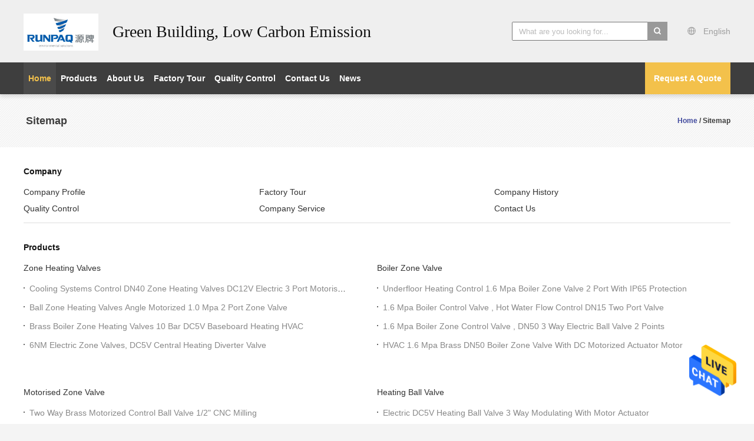

--- FILE ---
content_type: text/html
request_url: https://www.zone-valve.com/sitemap.html
body_size: 21950
content:
<!DOCTYPE html>
<html  lang=en>
<head>
	<meta charset="utf-8">
	<meta http-equiv="X-UA-Compatible" content="IE=edge">
	<meta name="viewport" content="width=device-width, initial-scale=1">
    <title>China Shanghai Runpaiq Technology Co., Ltd. sitemap</title>
    <meta name="keywords" content="sitemap, Zone Heating Valves sitemap, China Zone Heating Valves factory" />
    <meta name="description" content="The sitemap of China Zone Heating Valves & Boiler Zone Valve shop's website." />
			<link type='text/css' rel='stylesheet' href='/??/images/global.css,/photo/zone-valve/sitetpl/style/common.css?ver=1628667422' media='all'>
			  <script type='text/javascript' src='/js/jquery.js'></script><link rel="canonical" href="https://www.zone-valve.com/sitemap.html" />
<link rel="alternate" href="https://m.zone-valve.com/sitemap.html" media="only screen and (max-width: 640px)" />
<style type="text/css">
/*<![CDATA[*/
.consent__cookie {position: fixed;top: 0;left: 0;width: 100%;height: 0%;z-index: 100000;}.consent__cookie_bg {position: fixed;top: 0;left: 0;width: 100%;height: 100%;background: #000;opacity: .6;display: none }.consent__cookie_rel {position: fixed;bottom:0;left: 0;width: 100%;background: #fff;display: -webkit-box;display: -ms-flexbox;display: flex;flex-wrap: wrap;padding: 24px 80px;-webkit-box-sizing: border-box;box-sizing: border-box;-webkit-box-pack: justify;-ms-flex-pack: justify;justify-content: space-between;-webkit-transition: all ease-in-out .3s;transition: all ease-in-out .3s }.consent__close {position: absolute;top: 20px;right: 20px;cursor: pointer }.consent__close svg {fill: #777 }.consent__close:hover svg {fill: #000 }.consent__cookie_box {flex: 1;word-break: break-word;}.consent__warm {color: #777;font-size: 16px;margin-bottom: 12px;line-height: 19px }.consent__title {color: #333;font-size: 20px;font-weight: 600;margin-bottom: 12px;line-height: 23px }.consent__itxt {color: #333;font-size: 14px;margin-bottom: 12px;display: -webkit-box;display: -ms-flexbox;display: flex;-webkit-box-align: center;-ms-flex-align: center;align-items: center }.consent__itxt i {display: -webkit-inline-box;display: -ms-inline-flexbox;display: inline-flex;width: 28px;height: 28px;border-radius: 50%;background: #e0f9e9;margin-right: 8px;-webkit-box-align: center;-ms-flex-align: center;align-items: center;-webkit-box-pack: center;-ms-flex-pack: center;justify-content: center }.consent__itxt svg {fill: #3ca860 }.consent__txt {color: #a6a6a6;font-size: 14px;margin-bottom: 8px;line-height: 17px }.consent__btns {display: -webkit-box;display: -ms-flexbox;display: flex;-webkit-box-orient: vertical;-webkit-box-direction: normal;-ms-flex-direction: column;flex-direction: column;-webkit-box-pack: center;-ms-flex-pack: center;justify-content: center;flex-shrink: 0;}.consent__btn {width: 280px;height: 40px;line-height: 40px;text-align: center;background: #3ca860;color: #fff;border-radius: 4px;margin: 8px 0;-webkit-box-sizing: border-box;box-sizing: border-box;cursor: pointer;font-size:14px}.consent__btn:hover {background: #00823b }.consent__btn.empty {color: #3ca860;border: 1px solid #3ca860;background: #fff }.consent__btn.empty:hover {background: #3ca860;color: #fff }.open .consent__cookie_bg {display: block }.open .consent__cookie_rel {bottom: 0 }@media (max-width: 760px) {.consent__btns {width: 100%;align-items: center;}.consent__cookie_rel {padding: 20px 24px }}.consent__cookie.open {display: block;}.consent__cookie {display: none;}
/*]]>*/
</style>
<script type="text/javascript">
/*<![CDATA[*/
window.isvideotpl = 0;window.detailurl = '';
var isShowGuide=0;showGuideColor=0;var company_type = 0;var webim_domain = '';

var colorUrl = '';
var aisearch = 0;
var selfUrl = '';
window.playerReportUrl='/vod/view_count/report';
var query_string = ["Index","SiteMap"];
var g_tp = '';
var customtplcolor = 99603;
window.predomainsub = "";
/*]]>*/
</script>
</head>
<body>
<img src="/logo.gif" style="display:none" alt="logo"/>
    <div id="floatAd" style="z-index: 110000;position:absolute;right:30px;bottom:60px;height:79px;display: block;">
                                <a href="/webim/webim_tab.html" rel="nofollow" data-uid="0" onclick= 'setwebimCookie(0,0,0);' target="_blank">
            <img style="width: 80px;cursor: pointer;" alt='Send Message' src="/images/floatimage_chat.gif"/>
        </a>
                                </div>
<a style="display: none!important;" title="Shanghai Runpaiq Technology Co., Ltd." class="float-inquiry" href="/contactnow.html" onclick='setinquiryCookie("{\"showproduct\":0,\"pid\":0,\"name\":\"\",\"source_url\":\"\",\"picurl\":\"\",\"propertyDetail\":[],\"username\":\"Mr. Yuan\",\"viewTime\":\"Last Login : 1 hours 14 minutes ago\",\"subject\":\"Can you send me price list and product list?\",\"countrycode\":\"\"}");'></a>
<script>
var originProductInfo = '';
var originProductInfo = {"showproduct":1,"pid":"31079345","name":"Cooling Systems Control DN40 Zone Heating Valves DC12V Electric 3 Port Motorised Valve","source_url":"\/sale-31079345-cooling-systems-control-dn40-zone-heating-valves-dc12v-electric-3-port-motorised-valve.html","picurl":"\/photo\/pd33469546-cooling_systems_control_dn40_zone_heating_valves_dc12v_electric_3_port_motorised_valve.jpg","propertyDetail":[["Diameter","DN15-DN40 (two way or three way)"],["Work Pressure","150 psi \/ 10bar \/ PN10 \/ 1.0 Mpa"],["Work current","&lt;80 mA"],["Voltage","DC5V \/ DC12V"]],"company_name":null,"picurl_c":"\/photo\/pc33469546-cooling_systems_control_dn40_zone_heating_valves_dc12v_electric_3_port_motorised_valve.jpg","price":"USD25\/piece (&gt;1000pcs) \/ USD26.5 (50-1000 pcs)","username":"murphyyuan","viewTime":"Last Login : 8 hours 14 minutes ago","subject":"Please send price on your Cooling Systems Control DN40 Zone Heating Valves DC12V Electric 3 Port Motorised Valve","countrycode":""};
var save_url = "/contactsave.html";
var update_url = "/updateinquiry.html";
var productInfo = {};
var defaulProductInfo = {};
var myDate = new Date();
var curDate = myDate.getFullYear()+'-'+(parseInt(myDate.getMonth())+1)+'-'+myDate.getDate();
var message = '';
var default_pop = 1;
var leaveMessageDialog = document.getElementsByClassName('leave-message-dialog')[0]; // 获取弹层
var _$$ = function (dom) {
    return document.querySelectorAll(dom);
};
resInfo = originProductInfo;
defaulProductInfo.pid = resInfo['pid'];
defaulProductInfo.productName = resInfo['name'];
defaulProductInfo.productInfo = resInfo['propertyDetail'];
defaulProductInfo.productImg = resInfo['picurl_c'];
defaulProductInfo.subject = resInfo['subject'];
defaulProductInfo.productImgAlt = resInfo['name'];
var inquirypopup_tmp = 1;
var message = 'Dear,'+'\r\n'+"I am interested in"+' '+trim(resInfo['name'])+", could you send me more details such as type, size, MOQ, material, etc."+'\r\n'+"Thanks!"+'\r\n'+"Waiting for your reply.";
var message_1 = 'Dear,'+'\r\n'+"I am interested in"+' '+trim(resInfo['name'])+", could you send me more details such as type, size, MOQ, material, etc."+'\r\n'+"Thanks!"+'\r\n'+"Waiting for your reply.";
var message_2 = 'Hello,'+'\r\n'+"I am looking for"+' '+trim(resInfo['name'])+", please send me the price, specification and picture."+'\r\n'+"Your swift response will be highly appreciated."+'\r\n'+"Feel free to contact me for more information."+'\r\n'+"Thanks a lot.";
var message_3 = 'Hello,'+'\r\n'+trim(resInfo['name'])+' '+"meets my expectations."+'\r\n'+"Please give me the best price and some other product information."+'\r\n'+"Feel free to contact me via my mail."+'\r\n'+"Thanks a lot.";

var message_4 = 'Dear,'+'\r\n'+"What is the FOB price on your"+' '+trim(resInfo['name'])+'?'+'\r\n'+"Which is the nearest port name?"+'\r\n'+"Please reply me as soon as possible, it would be better to share further information."+'\r\n'+"Regards!";
var message_5 = 'Hi there,'+'\r\n'+"I am very interested in your"+' '+trim(resInfo['name'])+'.'+'\r\n'+"Please send me your product details."+'\r\n'+"Looking forward to your quick reply."+'\r\n'+"Feel free to contact me by mail."+'\r\n'+"Regards!";

var message_6 = 'Dear,'+'\r\n'+"Please provide us with information about your"+' '+trim(resInfo['name'])+", such as type, size, material, and of course the best price."+'\r\n'+"Looking forward to your quick reply."+'\r\n'+"Thank you!";
var message_7 = 'Dear,'+'\r\n'+"Can you supply"+' '+trim(resInfo['name'])+" for us?"+'\r\n'+"First we want a price list and some product details."+'\r\n'+"I hope to get reply asap and look forward to cooperation."+'\r\n'+"Thank you very much.";
var message_8 = 'hi,'+'\r\n'+"I am looking for"+' '+trim(resInfo['name'])+", please give me some more detailed product information."+'\r\n'+"I look forward to your reply."+'\r\n'+"Thank you!";
var message_9 = 'Hello,'+'\r\n'+"Your"+' '+trim(resInfo['name'])+" meets my requirements very well."+'\r\n'+"Please send me the price, specification, and similar model will be OK."+'\r\n'+"Feel free to chat with me."+'\r\n'+"Thanks!";
var message_10 = 'Dear,'+'\r\n'+"I want to know more about the details and quotation of"+' '+trim(resInfo['name'])+'.'+'\r\n'+"Feel free to contact me."+'\r\n'+"Regards!";

var r = getRandom(1,10);

defaulProductInfo.message = eval("message_"+r);

var mytAjax = {

    post: function(url, data, fn) {
        var xhr = new XMLHttpRequest();
        xhr.open("POST", url, true);
        xhr.setRequestHeader("Content-Type", "application/x-www-form-urlencoded;charset=UTF-8");
        xhr.setRequestHeader("X-Requested-With", "XMLHttpRequest");
        xhr.setRequestHeader('Content-Type','text/plain;charset=UTF-8');
        xhr.onreadystatechange = function() {
            if(xhr.readyState == 4 && (xhr.status == 200 || xhr.status == 304)) {
                fn.call(this, xhr.responseText);
            }
        };
        xhr.send(data);
    },

    postform: function(url, data, fn) {
        var xhr = new XMLHttpRequest();
        xhr.open("POST", url, true);
        xhr.setRequestHeader("X-Requested-With", "XMLHttpRequest");
        xhr.onreadystatechange = function() {
            if(xhr.readyState == 4 && (xhr.status == 200 || xhr.status == 304)) {
                fn.call(this, xhr.responseText);
            }
        };
        xhr.send(data);
    }
};
/*window.onload = function(){
    leaveMessageDialog = document.getElementsByClassName('leave-message-dialog')[0];
    if (window.localStorage.recordDialogStatus=='undefined' || (window.localStorage.recordDialogStatus!='undefined' && window.localStorage.recordDialogStatus != curDate)) {
        setTimeout(function(){
            if(parseInt(inquirypopup_tmp%10) == 1){
                creatDialog(defaulProductInfo, 1);
            }
        }, 6000);
    }
};*/
function trim(str)
{
    str = str.replace(/(^\s*)/g,"");
    return str.replace(/(\s*$)/g,"");
};
function getRandom(m,n){
    var num = Math.floor(Math.random()*(m - n) + n);
    return num;
};
function strBtn(param) {

    var starattextarea = document.getElementById("textareamessage").value.length;
    var email = document.getElementById("startEmail").value;

    var default_tip = document.querySelectorAll(".watermark_container").length;
    if (20 < starattextarea && starattextarea < 3000) {
        if(default_tip>0){
            document.getElementById("textareamessage1").parentNode.parentNode.nextElementSibling.style.display = "none";
        }else{
            document.getElementById("textareamessage1").parentNode.nextElementSibling.style.display = "none";
        }

    } else {
        if(default_tip>0){
            document.getElementById("textareamessage1").parentNode.parentNode.nextElementSibling.style.display = "block";
        }else{
            document.getElementById("textareamessage1").parentNode.nextElementSibling.style.display = "block";
        }

        return;
    }

    // var re = /^([a-zA-Z0-9_-])+@([a-zA-Z0-9_-])+\.([a-zA-Z0-9_-])+/i;/*邮箱不区分大小写*/
    var re = /^[a-zA-Z0-9][\w-]*(\.?[\w-]+)*@[a-zA-Z0-9-]+(\.[a-zA-Z0-9]+)+$/i;
    if (!re.test(email)) {
        document.getElementById("startEmail").nextElementSibling.style.display = "block";
        return;
    } else {
        document.getElementById("startEmail").nextElementSibling.style.display = "none";
    }

    var subject = document.getElementById("pop_subject").value;
    var pid = document.getElementById("pop_pid").value;
    var message = document.getElementById("textareamessage").value;
    var sender_email = document.getElementById("startEmail").value;
    var tel = '';
    if (document.getElementById("tel0") != undefined && document.getElementById("tel0") != '')
        tel = document.getElementById("tel0").value;
    var form_serialize = '&tel='+tel;

    form_serialize = form_serialize.replace(/\+/g, "%2B");
    mytAjax.post(save_url,"pid="+pid+"&subject="+subject+"&email="+sender_email+"&message="+(message)+form_serialize,function(res){
        var mes = JSON.parse(res);
        if(mes.status == 200){
            var iid = mes.iid;
            document.getElementById("pop_iid").value = iid;
            document.getElementById("pop_uuid").value = mes.uuid;

            if(typeof gtag_report_conversion === "function"){
                gtag_report_conversion();//执行统计js代码
            }
            if(typeof fbq === "function"){
                fbq('track','Purchase');//执行统计js代码
            }
        }
    });
    for (var index = 0; index < document.querySelectorAll(".dialog-content-pql").length; index++) {
        document.querySelectorAll(".dialog-content-pql")[index].style.display = "none";
    };
    $('#idphonepql').val(tel);
    document.getElementById("dialog-content-pql-id").style.display = "block";
    ;
};
function twoBtnOk(param) {

    var selectgender = document.getElementById("Mr").innerHTML;
    var iid = document.getElementById("pop_iid").value;
    var sendername = document.getElementById("idnamepql").value;
    var senderphone = document.getElementById("idphonepql").value;
    var sendercname = document.getElementById("idcompanypql").value;
    var uuid = document.getElementById("pop_uuid").value;
    var gender = 2;
    if(selectgender == 'Mr.') gender = 0;
    if(selectgender == 'Mrs.') gender = 1;
    var pid = document.getElementById("pop_pid").value;
    var form_serialize = '';

        form_serialize = form_serialize.replace(/\+/g, "%2B");

    mytAjax.post(update_url,"iid="+iid+"&gender="+gender+"&uuid="+uuid+"&name="+(sendername)+"&tel="+(senderphone)+"&company="+(sendercname)+form_serialize,function(res){});

    for (var index = 0; index < document.querySelectorAll(".dialog-content-pql").length; index++) {
        document.querySelectorAll(".dialog-content-pql")[index].style.display = "none";
    };
    document.getElementById("dialog-content-pql-ok").style.display = "block";

};
function toCheckMust(name) {
    $('#'+name+'error').hide();
}
function handClidk(param) {
    var starattextarea = document.getElementById("textareamessage1").value.length;
    var email = document.getElementById("startEmail1").value;
    var default_tip = document.querySelectorAll(".watermark_container").length;
    if (20 < starattextarea && starattextarea < 3000) {
        if(default_tip>0){
            document.getElementById("textareamessage1").parentNode.parentNode.nextElementSibling.style.display = "none";
        }else{
            document.getElementById("textareamessage1").parentNode.nextElementSibling.style.display = "none";
        }

    } else {
        if(default_tip>0){
            document.getElementById("textareamessage1").parentNode.parentNode.nextElementSibling.style.display = "block";
        }else{
            document.getElementById("textareamessage1").parentNode.nextElementSibling.style.display = "block";
        }

        return;
    }

    // var re = /^([a-zA-Z0-9_-])+@([a-zA-Z0-9_-])+\.([a-zA-Z0-9_-])+/i;
    var re = /^[a-zA-Z0-9][\w-]*(\.?[\w-]+)*@[a-zA-Z0-9-]+(\.[a-zA-Z0-9]+)+$/i;
    if (!re.test(email)) {
        document.getElementById("startEmail1").nextElementSibling.style.display = "block";
        return;
    } else {
        document.getElementById("startEmail1").nextElementSibling.style.display = "none";
    }

    var subject = document.getElementById("pop_subject").value;
    var pid = document.getElementById("pop_pid").value;
    var message = document.getElementById("textareamessage1").value;
    var sender_email = document.getElementById("startEmail1").value;
    var form_serialize = tel = '';
    if (document.getElementById("tel1") != undefined && document.getElementById("tel1") != '')
        tel = document.getElementById("tel1").value;
        mytAjax.post(save_url,"email="+sender_email+"&tel="+tel+"&pid="+pid+"&message="+message+"&subject="+subject+form_serialize,function(res){

        var mes = JSON.parse(res);
        if(mes.status == 200){
            var iid = mes.iid;
            document.getElementById("pop_iid").value = iid;
            document.getElementById("pop_uuid").value = mes.uuid;
            if(typeof gtag_report_conversion === "function"){
                gtag_report_conversion();//执行统计js代码
            }
        }

    });
    for (var index = 0; index < document.querySelectorAll(".dialog-content-pql").length; index++) {
        document.querySelectorAll(".dialog-content-pql")[index].style.display = "none";
    };
    $('#idphonepql').val(tel);
    document.getElementById("dialog-content-pql-id").style.display = "block";

};
window.addEventListener('load', function () {
    $('.checkbox-wrap label').each(function(){
        if($(this).find('input').prop('checked')){
            $(this).addClass('on')
        }else {
            $(this).removeClass('on')
        }
    })
    $(document).on('click', '.checkbox-wrap label' , function(ev){
        if (ev.target.tagName.toUpperCase() != 'INPUT') {
            $(this).toggleClass('on')
        }
    })
})

function hand_video(pdata) {
    data = JSON.parse(pdata);
    productInfo.productName = data.productName;
    productInfo.productInfo = data.productInfo;
    productInfo.productImg = data.productImg;
    productInfo.subject = data.subject;

    var message = 'Dear,'+'\r\n'+"I am interested in"+' '+trim(data.productName)+", could you send me more details such as type, size, quantity, material, etc."+'\r\n'+"Thanks!"+'\r\n'+"Waiting for your reply.";

    var message = 'Dear,'+'\r\n'+"I am interested in"+' '+trim(data.productName)+", could you send me more details such as type, size, MOQ, material, etc."+'\r\n'+"Thanks!"+'\r\n'+"Waiting for your reply.";
    var message_1 = 'Dear,'+'\r\n'+"I am interested in"+' '+trim(data.productName)+", could you send me more details such as type, size, MOQ, material, etc."+'\r\n'+"Thanks!"+'\r\n'+"Waiting for your reply.";
    var message_2 = 'Hello,'+'\r\n'+"I am looking for"+' '+trim(data.productName)+", please send me the price, specification and picture."+'\r\n'+"Your swift response will be highly appreciated."+'\r\n'+"Feel free to contact me for more information."+'\r\n'+"Thanks a lot.";
    var message_3 = 'Hello,'+'\r\n'+trim(data.productName)+' '+"meets my expectations."+'\r\n'+"Please give me the best price and some other product information."+'\r\n'+"Feel free to contact me via my mail."+'\r\n'+"Thanks a lot.";

    var message_4 = 'Dear,'+'\r\n'+"What is the FOB price on your"+' '+trim(data.productName)+'?'+'\r\n'+"Which is the nearest port name?"+'\r\n'+"Please reply me as soon as possible, it would be better to share further information."+'\r\n'+"Regards!";
    var message_5 = 'Hi there,'+'\r\n'+"I am very interested in your"+' '+trim(data.productName)+'.'+'\r\n'+"Please send me your product details."+'\r\n'+"Looking forward to your quick reply."+'\r\n'+"Feel free to contact me by mail."+'\r\n'+"Regards!";

    var message_6 = 'Dear,'+'\r\n'+"Please provide us with information about your"+' '+trim(data.productName)+", such as type, size, material, and of course the best price."+'\r\n'+"Looking forward to your quick reply."+'\r\n'+"Thank you!";
    var message_7 = 'Dear,'+'\r\n'+"Can you supply"+' '+trim(data.productName)+" for us?"+'\r\n'+"First we want a price list and some product details."+'\r\n'+"I hope to get reply asap and look forward to cooperation."+'\r\n'+"Thank you very much.";
    var message_8 = 'hi,'+'\r\n'+"I am looking for"+' '+trim(data.productName)+", please give me some more detailed product information."+'\r\n'+"I look forward to your reply."+'\r\n'+"Thank you!";
    var message_9 = 'Hello,'+'\r\n'+"Your"+' '+trim(data.productName)+" meets my requirements very well."+'\r\n'+"Please send me the price, specification, and similar model will be OK."+'\r\n'+"Feel free to chat with me."+'\r\n'+"Thanks!";
    var message_10 = 'Dear,'+'\r\n'+"I want to know more about the details and quotation of"+' '+trim(data.productName)+'.'+'\r\n'+"Feel free to contact me."+'\r\n'+"Regards!";

    var r = getRandom(1,10);

    productInfo.message = eval("message_"+r);
    if(parseInt(inquirypopup_tmp/10) == 1){
        productInfo.message = "";
    }
    productInfo.pid = data.pid;
    creatDialog(productInfo, 2);
};

function handDialog(pdata) {
    data = JSON.parse(pdata);
    productInfo.productName = data.productName;
    productInfo.productInfo = data.productInfo;
    productInfo.productImg = data.productImg;
    productInfo.subject = data.subject;

    var message = 'Dear,'+'\r\n'+"I am interested in"+' '+trim(data.productName)+", could you send me more details such as type, size, quantity, material, etc."+'\r\n'+"Thanks!"+'\r\n'+"Waiting for your reply.";

    var message = 'Dear,'+'\r\n'+"I am interested in"+' '+trim(data.productName)+", could you send me more details such as type, size, MOQ, material, etc."+'\r\n'+"Thanks!"+'\r\n'+"Waiting for your reply.";
    var message_1 = 'Dear,'+'\r\n'+"I am interested in"+' '+trim(data.productName)+", could you send me more details such as type, size, MOQ, material, etc."+'\r\n'+"Thanks!"+'\r\n'+"Waiting for your reply.";
    var message_2 = 'Hello,'+'\r\n'+"I am looking for"+' '+trim(data.productName)+", please send me the price, specification and picture."+'\r\n'+"Your swift response will be highly appreciated."+'\r\n'+"Feel free to contact me for more information."+'\r\n'+"Thanks a lot.";
    var message_3 = 'Hello,'+'\r\n'+trim(data.productName)+' '+"meets my expectations."+'\r\n'+"Please give me the best price and some other product information."+'\r\n'+"Feel free to contact me via my mail."+'\r\n'+"Thanks a lot.";

    var message_4 = 'Dear,'+'\r\n'+"What is the FOB price on your"+' '+trim(data.productName)+'?'+'\r\n'+"Which is the nearest port name?"+'\r\n'+"Please reply me as soon as possible, it would be better to share further information."+'\r\n'+"Regards!";
    var message_5 = 'Hi there,'+'\r\n'+"I am very interested in your"+' '+trim(data.productName)+'.'+'\r\n'+"Please send me your product details."+'\r\n'+"Looking forward to your quick reply."+'\r\n'+"Feel free to contact me by mail."+'\r\n'+"Regards!";

    var message_6 = 'Dear,'+'\r\n'+"Please provide us with information about your"+' '+trim(data.productName)+", such as type, size, material, and of course the best price."+'\r\n'+"Looking forward to your quick reply."+'\r\n'+"Thank you!";
    var message_7 = 'Dear,'+'\r\n'+"Can you supply"+' '+trim(data.productName)+" for us?"+'\r\n'+"First we want a price list and some product details."+'\r\n'+"I hope to get reply asap and look forward to cooperation."+'\r\n'+"Thank you very much.";
    var message_8 = 'hi,'+'\r\n'+"I am looking for"+' '+trim(data.productName)+", please give me some more detailed product information."+'\r\n'+"I look forward to your reply."+'\r\n'+"Thank you!";
    var message_9 = 'Hello,'+'\r\n'+"Your"+' '+trim(data.productName)+" meets my requirements very well."+'\r\n'+"Please send me the price, specification, and similar model will be OK."+'\r\n'+"Feel free to chat with me."+'\r\n'+"Thanks!";
    var message_10 = 'Dear,'+'\r\n'+"I want to know more about the details and quotation of"+' '+trim(data.productName)+'.'+'\r\n'+"Feel free to contact me."+'\r\n'+"Regards!";

    var r = getRandom(1,10);

    productInfo.message = eval("message_"+r);
    if(parseInt(inquirypopup_tmp/10) == 1){
        productInfo.message = "";
    }
    productInfo.pid = data.pid;
    creatDialog(productInfo, 2);
};

function closepql(param) {

    leaveMessageDialog.style.display = 'none';
};

function closepql2(param) {

    for (var index = 0; index < document.querySelectorAll(".dialog-content-pql").length; index++) {
        document.querySelectorAll(".dialog-content-pql")[index].style.display = "none";
    };
    document.getElementById("dialog-content-pql-ok").style.display = "block";
};

function decodeHtmlEntities(str) {
    var tempElement = document.createElement('div');
    tempElement.innerHTML = str;
    return tempElement.textContent || tempElement.innerText || '';
}

function initProduct(productInfo,type){

    productInfo.productName = decodeHtmlEntities(productInfo.productName);
    productInfo.message = decodeHtmlEntities(productInfo.message);

    leaveMessageDialog = document.getElementsByClassName('leave-message-dialog')[0];
    leaveMessageDialog.style.display = "block";
    if(type == 3){
        var popinquiryemail = document.getElementById("popinquiryemail").value;
        _$$("#startEmail1")[0].value = popinquiryemail;
    }else{
        _$$("#startEmail1")[0].value = "";
    }
    _$$("#startEmail")[0].value = "";
    _$$("#idnamepql")[0].value = "";
    _$$("#idphonepql")[0].value = "";
    _$$("#idcompanypql")[0].value = "";

    _$$("#pop_pid")[0].value = productInfo.pid;
    _$$("#pop_subject")[0].value = productInfo.subject;
    
    if(parseInt(inquirypopup_tmp/10) == 1){
        productInfo.message = "";
    }

    _$$("#textareamessage1")[0].value = productInfo.message;
    _$$("#textareamessage")[0].value = productInfo.message;

    _$$("#dialog-content-pql-id .titlep")[0].innerHTML = productInfo.productName;
    _$$("#dialog-content-pql-id img")[0].setAttribute("src", productInfo.productImg);
    _$$("#dialog-content-pql-id img")[0].setAttribute("alt", productInfo.productImgAlt);

    _$$("#dialog-content-pql-id-hand img")[0].setAttribute("src", productInfo.productImg);
    _$$("#dialog-content-pql-id-hand img")[0].setAttribute("alt", productInfo.productImgAlt);
    _$$("#dialog-content-pql-id-hand .titlep")[0].innerHTML = productInfo.productName;

    if (productInfo.productInfo.length > 0) {
        var ul2, ul;
        ul = document.createElement("ul");
        for (var index = 0; index < productInfo.productInfo.length; index++) {
            var el = productInfo.productInfo[index];
            var li = document.createElement("li");
            var span1 = document.createElement("span");
            span1.innerHTML = el[0] + ":";
            var span2 = document.createElement("span");
            span2.innerHTML = el[1];
            li.appendChild(span1);
            li.appendChild(span2);
            ul.appendChild(li);

        }
        ul2 = ul.cloneNode(true);
        if (type === 1) {
            _$$("#dialog-content-pql-id .left")[0].replaceChild(ul, _$$("#dialog-content-pql-id .left ul")[0]);
        } else {
            _$$("#dialog-content-pql-id-hand .left")[0].replaceChild(ul2, _$$("#dialog-content-pql-id-hand .left ul")[0]);
            _$$("#dialog-content-pql-id .left")[0].replaceChild(ul, _$$("#dialog-content-pql-id .left ul")[0]);
        }
    };
    for (var index = 0; index < _$$("#dialog-content-pql-id .right ul li").length; index++) {
        _$$("#dialog-content-pql-id .right ul li")[index].addEventListener("click", function (params) {
            _$$("#dialog-content-pql-id .right #Mr")[0].innerHTML = this.innerHTML
        }, false)

    };

};
function closeInquiryCreateDialog() {
    document.getElementById("xuanpan_dialog_box_pql").style.display = "none";
};
function showInquiryCreateDialog() {
    document.getElementById("xuanpan_dialog_box_pql").style.display = "block";
};
function submitPopInquiry(){
    var message = document.getElementById("inquiry_message").value;
    var email = document.getElementById("inquiry_email").value;
    var subject = defaulProductInfo.subject;
    var pid = defaulProductInfo.pid;
    if (email === undefined) {
        showInquiryCreateDialog();
        document.getElementById("inquiry_email").style.border = "1px solid red";
        return false;
    };
    if (message === undefined) {
        showInquiryCreateDialog();
        document.getElementById("inquiry_message").style.border = "1px solid red";
        return false;
    };
    if (email.search(/^\w+((-\w+)|(\.\w+))*\@[A-Za-z0-9]+((\.|-)[A-Za-z0-9]+)*\.[A-Za-z0-9]+$/) == -1) {
        document.getElementById("inquiry_email").style.border= "1px solid red";
        showInquiryCreateDialog();
        return false;
    } else {
        document.getElementById("inquiry_email").style.border= "";
    };
    if (message.length < 20 || message.length >3000) {
        showInquiryCreateDialog();
        document.getElementById("inquiry_message").style.border = "1px solid red";
        return false;
    } else {
        document.getElementById("inquiry_message").style.border = "";
    };
    var tel = '';
    if (document.getElementById("tel") != undefined && document.getElementById("tel") != '')
        tel = document.getElementById("tel").value;

    mytAjax.post(save_url,"pid="+pid+"&subject="+subject+"&email="+email+"&message="+(message)+'&tel='+tel,function(res){
        var mes = JSON.parse(res);
        if(mes.status == 200){
            var iid = mes.iid;
            document.getElementById("pop_iid").value = iid;
            document.getElementById("pop_uuid").value = mes.uuid;

        }
    });
    initProduct(defaulProductInfo);
    for (var index = 0; index < document.querySelectorAll(".dialog-content-pql").length; index++) {
        document.querySelectorAll(".dialog-content-pql")[index].style.display = "none";
    };
    $('#idphonepql').val(tel);
    document.getElementById("dialog-content-pql-id").style.display = "block";

};

//带附件上传
function submitPopInquiryfile(email_id,message_id,check_sort,name_id,phone_id,company_id,attachments){

    if(typeof(check_sort) == 'undefined'){
        check_sort = 0;
    }
    var message = document.getElementById(message_id).value;
    var email = document.getElementById(email_id).value;
    var attachments = document.getElementById(attachments).value;
    if(typeof(name_id) !== 'undefined' && name_id != ""){
        var name  = document.getElementById(name_id).value;
    }
    if(typeof(phone_id) !== 'undefined' && phone_id != ""){
        var phone = document.getElementById(phone_id).value;
    }
    if(typeof(company_id) !== 'undefined' && company_id != ""){
        var company = document.getElementById(company_id).value;
    }
    var subject = defaulProductInfo.subject;
    var pid = defaulProductInfo.pid;

    if(check_sort == 0){
        if (email === undefined) {
            showInquiryCreateDialog();
            document.getElementById(email_id).style.border = "1px solid red";
            return false;
        };
        if (message === undefined) {
            showInquiryCreateDialog();
            document.getElementById(message_id).style.border = "1px solid red";
            return false;
        };

        if (email.search(/^\w+((-\w+)|(\.\w+))*\@[A-Za-z0-9]+((\.|-)[A-Za-z0-9]+)*\.[A-Za-z0-9]+$/) == -1) {
            document.getElementById(email_id).style.border= "1px solid red";
            showInquiryCreateDialog();
            return false;
        } else {
            document.getElementById(email_id).style.border= "";
        };
        if (message.length < 20 || message.length >3000) {
            showInquiryCreateDialog();
            document.getElementById(message_id).style.border = "1px solid red";
            return false;
        } else {
            document.getElementById(message_id).style.border = "";
        };
    }else{

        if (message === undefined) {
            showInquiryCreateDialog();
            document.getElementById(message_id).style.border = "1px solid red";
            return false;
        };

        if (email === undefined) {
            showInquiryCreateDialog();
            document.getElementById(email_id).style.border = "1px solid red";
            return false;
        };

        if (message.length < 20 || message.length >3000) {
            showInquiryCreateDialog();
            document.getElementById(message_id).style.border = "1px solid red";
            return false;
        } else {
            document.getElementById(message_id).style.border = "";
        };

        if (email.search(/^\w+((-\w+)|(\.\w+))*\@[A-Za-z0-9]+((\.|-)[A-Za-z0-9]+)*\.[A-Za-z0-9]+$/) == -1) {
            document.getElementById(email_id).style.border= "1px solid red";
            showInquiryCreateDialog();
            return false;
        } else {
            document.getElementById(email_id).style.border= "";
        };

    };

    mytAjax.post(save_url,"pid="+pid+"&subject="+subject+"&email="+email+"&message="+message+"&company="+company+"&attachments="+attachments,function(res){
        var mes = JSON.parse(res);
        if(mes.status == 200){
            var iid = mes.iid;
            document.getElementById("pop_iid").value = iid;
            document.getElementById("pop_uuid").value = mes.uuid;

            if(typeof gtag_report_conversion === "function"){
                gtag_report_conversion();//执行统计js代码
            }
            if(typeof fbq === "function"){
                fbq('track','Purchase');//执行统计js代码
            }
        }
    });
    initProduct(defaulProductInfo);

    if(name !== undefined && name != ""){
        _$$("#idnamepql")[0].value = name;
    }

    if(phone !== undefined && phone != ""){
        _$$("#idphonepql")[0].value = phone;
    }

    if(company !== undefined && company != ""){
        _$$("#idcompanypql")[0].value = company;
    }

    for (var index = 0; index < document.querySelectorAll(".dialog-content-pql").length; index++) {
        document.querySelectorAll(".dialog-content-pql")[index].style.display = "none";
    };
    document.getElementById("dialog-content-pql-id").style.display = "block";

};
function submitPopInquiryByParam(email_id,message_id,check_sort,name_id,phone_id,company_id){

    if(typeof(check_sort) == 'undefined'){
        check_sort = 0;
    }

    var senderphone = '';
    var message = document.getElementById(message_id).value;
    var email = document.getElementById(email_id).value;
    if(typeof(name_id) !== 'undefined' && name_id != ""){
        var name  = document.getElementById(name_id).value;
    }
    if(typeof(phone_id) !== 'undefined' && phone_id != ""){
        var phone = document.getElementById(phone_id).value;
        senderphone = phone;
    }
    if(typeof(company_id) !== 'undefined' && company_id != ""){
        var company = document.getElementById(company_id).value;
    }
    var subject = defaulProductInfo.subject;
    var pid = defaulProductInfo.pid;

    if(check_sort == 0){
        if (email === undefined) {
            showInquiryCreateDialog();
            document.getElementById(email_id).style.border = "1px solid red";
            return false;
        };
        if (message === undefined) {
            showInquiryCreateDialog();
            document.getElementById(message_id).style.border = "1px solid red";
            return false;
        };

        if (email.search(/^\w+((-\w+)|(\.\w+))*\@[A-Za-z0-9]+((\.|-)[A-Za-z0-9]+)*\.[A-Za-z0-9]+$/) == -1) {
            document.getElementById(email_id).style.border= "1px solid red";
            showInquiryCreateDialog();
            return false;
        } else {
            document.getElementById(email_id).style.border= "";
        };
        if (message.length < 20 || message.length >3000) {
            showInquiryCreateDialog();
            document.getElementById(message_id).style.border = "1px solid red";
            return false;
        } else {
            document.getElementById(message_id).style.border = "";
        };
    }else{

        if (message === undefined) {
            showInquiryCreateDialog();
            document.getElementById(message_id).style.border = "1px solid red";
            return false;
        };

        if (email === undefined) {
            showInquiryCreateDialog();
            document.getElementById(email_id).style.border = "1px solid red";
            return false;
        };

        if (message.length < 20 || message.length >3000) {
            showInquiryCreateDialog();
            document.getElementById(message_id).style.border = "1px solid red";
            return false;
        } else {
            document.getElementById(message_id).style.border = "";
        };

        if (email.search(/^\w+((-\w+)|(\.\w+))*\@[A-Za-z0-9]+((\.|-)[A-Za-z0-9]+)*\.[A-Za-z0-9]+$/) == -1) {
            document.getElementById(email_id).style.border= "1px solid red";
            showInquiryCreateDialog();
            return false;
        } else {
            document.getElementById(email_id).style.border= "";
        };

    };

    var productsku = "";
    if($("#product_sku").length > 0){
        productsku = $("#product_sku").html();
    }

    mytAjax.post(save_url,"tel="+senderphone+"&pid="+pid+"&subject="+subject+"&email="+email+"&message="+message+"&messagesku="+encodeURI(productsku),function(res){
        var mes = JSON.parse(res);
        if(mes.status == 200){
            var iid = mes.iid;
            document.getElementById("pop_iid").value = iid;
            document.getElementById("pop_uuid").value = mes.uuid;

            if(typeof gtag_report_conversion === "function"){
                gtag_report_conversion();//执行统计js代码
            }
            if(typeof fbq === "function"){
                fbq('track','Purchase');//执行统计js代码
            }
        }
    });
    initProduct(defaulProductInfo);

    if(name !== undefined && name != ""){
        _$$("#idnamepql")[0].value = name;
    }

    if(phone !== undefined && phone != ""){
        _$$("#idphonepql")[0].value = phone;
    }

    if(company !== undefined && company != ""){
        _$$("#idcompanypql")[0].value = company;
    }

    for (var index = 0; index < document.querySelectorAll(".dialog-content-pql").length; index++) {
        document.querySelectorAll(".dialog-content-pql")[index].style.display = "none";

    };
    document.getElementById("dialog-content-pql-id").style.display = "block";

};

function creat_videoDialog(productInfo, type) {

    if(type == 1){
        if(default_pop != 1){
            return false;
        }
        window.localStorage.recordDialogStatus = curDate;
    }else{
        default_pop = 0;
    }
    initProduct(productInfo, type);
    if (type === 1) {
        // 自动弹出
        for (var index = 0; index < document.querySelectorAll(".dialog-content-pql").length; index++) {

            document.querySelectorAll(".dialog-content-pql")[index].style.display = "none";
        };
        document.getElementById("dialog-content-pql").style.display = "block";
    } else {
        // 手动弹出
        for (var index = 0; index < document.querySelectorAll(".dialog-content-pql").length; index++) {
            document.querySelectorAll(".dialog-content-pql")[index].style.display = "none";
        };
        document.getElementById("dialog-content-pql-id-hand").style.display = "block";
    }
}

function creatDialog(productInfo, type) {

    if(type == 1){
        if(default_pop != 1){
            return false;
        }
        window.localStorage.recordDialogStatus = curDate;
    }else{
        default_pop = 0;
    }
    initProduct(productInfo, type);
    if (type === 1) {
        // 自动弹出
        for (var index = 0; index < document.querySelectorAll(".dialog-content-pql").length; index++) {

            document.querySelectorAll(".dialog-content-pql")[index].style.display = "none";
        };
        document.getElementById("dialog-content-pql").style.display = "block";
    } else {
        // 手动弹出
        for (var index = 0; index < document.querySelectorAll(".dialog-content-pql").length; index++) {
            document.querySelectorAll(".dialog-content-pql")[index].style.display = "none";
        };
        document.getElementById("dialog-content-pql-id-hand").style.display = "block";
    }
}

//带邮箱信息打开询盘框 emailtype=1表示带入邮箱
function openDialog(emailtype){
    var type = 2;//不带入邮箱，手动弹出
    if(emailtype == 1){
        var popinquiryemail = document.getElementById("popinquiryemail").value;
        // var re = /^([a-zA-Z0-9_-])+@([a-zA-Z0-9_-])+\.([a-zA-Z0-9_-])+/i;
        var re = /^[a-zA-Z0-9][\w-]*(\.?[\w-]+)*@[a-zA-Z0-9-]+(\.[a-zA-Z0-9]+)+$/i;
        if (!re.test(popinquiryemail)) {
            //前端提示样式;
            showInquiryCreateDialog();
            document.getElementById("popinquiryemail").style.border = "1px solid red";
            return false;
        } else {
            //前端提示样式;
        }
        var type = 3;
    }
    creatDialog(defaulProductInfo,type);
}

//上传附件
function inquiryUploadFile(){
    var fileObj = document.querySelector("#fileId").files[0];
    //构建表单数据
    var formData = new FormData();
    var filesize = fileObj.size;
    if(filesize > 10485760 || filesize == 0) {
        document.getElementById("filetips").style.display = "block";
        return false;
    }else {
        document.getElementById("filetips").style.display = "none";
    }
    formData.append('popinquiryfile', fileObj);
    document.getElementById("quotefileform").reset();
    var save_url = "/inquiryuploadfile.html";
    mytAjax.postform(save_url,formData,function(res){
        var mes = JSON.parse(res);
        if(mes.status == 200){
            document.getElementById("uploader-file-info").innerHTML = document.getElementById("uploader-file-info").innerHTML + "<span class=op>"+mes.attfile.name+"<a class=delatt id=att"+mes.attfile.id+" onclick=delatt("+mes.attfile.id+");>Delete</a></span>";
            var nowattachs = document.getElementById("attachments").value;
            if( nowattachs !== ""){
                var attachs = JSON.parse(nowattachs);
                attachs[mes.attfile.id] = mes.attfile;
            }else{
                var attachs = {};
                attachs[mes.attfile.id] = mes.attfile;
            }
            document.getElementById("attachments").value = JSON.stringify(attachs);
        }
    });
}
//附件删除
function delatt(attid)
{
    var nowattachs = document.getElementById("attachments").value;
    if( nowattachs !== ""){
        var attachs = JSON.parse(nowattachs);
        if(attachs[attid] == ""){
            return false;
        }
        var formData = new FormData();
        var delfile = attachs[attid]['filename'];
        var save_url = "/inquirydelfile.html";
        if(delfile != "") {
            formData.append('delfile', delfile);
            mytAjax.postform(save_url, formData, function (res) {
                if(res !== "") {
                    var mes = JSON.parse(res);
                    if (mes.status == 200) {
                        delete attachs[attid];
                        document.getElementById("attachments").value = JSON.stringify(attachs);
                        var s = document.getElementById("att"+attid);
                        s.parentNode.remove();
                    }
                }
            });
        }
    }else{
        return false;
    }
}

</script>
<div class="leave-message-dialog" style="display: none">
<style>
    .leave-message-dialog .close:before, .leave-message-dialog .close:after{
        content:initial;
    }
</style>
<div class="dialog-content-pql" id="dialog-content-pql" style="display: none">
    <span class="close" onclick="closepql()"><img src="/images/close.png" alt="close"></span>
    <div class="title">
        <p class="firstp-pql">Leave a Message</p>
        <p class="lastp-pql">We will call you back soon!</p>
    </div>
    <div class="form">
        <div class="textarea">
            <textarea style='font-family: robot;'  name="" id="textareamessage" cols="30" rows="10" style="margin-bottom:14px;width:100%"
                placeholder="Please enter your inquiry details."></textarea>
        </div>
        <p class="error-pql"> <span class="icon-pql"><img src="/images/error.png" alt="Shanghai Runpaiq Technology Co., Ltd."></span> Your message must be between 20-3,000 characters!</p>
        <input id="startEmail" type="text" placeholder="Enter your E-mail" onkeydown="if(event.keyCode === 13){ strBtn();}">
        <p class="error-pql"><span class="icon-pql"><img src="/images/error.png" alt="Shanghai Runpaiq Technology Co., Ltd."></span> Please check your E-mail! </p>
                <div class="operations">
            <div class='btn' id="submitStart" type="submit" onclick="strBtn()">SUBMIT</div>
        </div>
            </div>
</div>
<div class="dialog-content-pql dialog-content-pql-id" id="dialog-content-pql-id" style="display:none">
        <span class="close" onclick="closepql2()"><svg t="1648434466530" class="icon" viewBox="0 0 1024 1024" version="1.1" xmlns="http://www.w3.org/2000/svg" p-id="2198" width="16" height="16"><path d="M576 512l277.333333 277.333333-64 64-277.333333-277.333333L234.666667 853.333333 170.666667 789.333333l277.333333-277.333333L170.666667 234.666667 234.666667 170.666667l277.333333 277.333333L789.333333 170.666667 853.333333 234.666667 576 512z" fill="#444444" p-id="2199"></path></svg></span>
    <div class="left">
        <div class="img"><img></div>
        <p class="titlep"></p>
        <ul> </ul>
    </div>
    <div class="right">
                <p class="title">More information facilitates better communication.</p>
                <div style="position: relative;">
            <div class="mr"> <span id="Mr">Mr.</span>
                <ul>
                    <li>Mr.</li>
                    <li>Mrs.</li>
                </ul>
            </div>
            <input style="text-indent: 80px;" type="text" id="idnamepql" placeholder="Input your name">
        </div>
        <input type="text"  id="idphonepql"  placeholder="Phone Number">
        <input type="text" id="idcompanypql"  placeholder="Company" onkeydown="if(event.keyCode === 13){ twoBtnOk();}">
                <div class="btn form_new" id="twoBtnOk" onclick="twoBtnOk()">OK</div>
    </div>
</div>

<div class="dialog-content-pql dialog-content-pql-ok" id="dialog-content-pql-ok" style="display:none">
        <span class="close" onclick="closepql()"><svg t="1648434466530" class="icon" viewBox="0 0 1024 1024" version="1.1" xmlns="http://www.w3.org/2000/svg" p-id="2198" width="16" height="16"><path d="M576 512l277.333333 277.333333-64 64-277.333333-277.333333L234.666667 853.333333 170.666667 789.333333l277.333333-277.333333L170.666667 234.666667 234.666667 170.666667l277.333333 277.333333L789.333333 170.666667 853.333333 234.666667 576 512z" fill="#444444" p-id="2199"></path></svg></span>
    <div class="duihaook"></div>
        <p class="title">Submitted successfully!</p>
        <p class="p1" style="text-align: center; font-size: 18px; margin-top: 14px;">We will call you back soon!</p>
    <div class="btn" onclick="closepql()" id="endOk" style="margin: 0 auto;margin-top: 50px;">OK</div>
</div>
<div class="dialog-content-pql dialog-content-pql-id dialog-content-pql-id-hand" id="dialog-content-pql-id-hand"
    style="display:none">
     <input type="hidden" name="pop_pid" id="pop_pid" value="0">
     <input type="hidden" name="pop_subject" id="pop_subject" value="">
     <input type="hidden" name="pop_iid" id="pop_iid" value="0">
     <input type="hidden" name="pop_uuid" id="pop_uuid" value="0">
        <span class="close" onclick="closepql()"><svg t="1648434466530" class="icon" viewBox="0 0 1024 1024" version="1.1" xmlns="http://www.w3.org/2000/svg" p-id="2198" width="16" height="16"><path d="M576 512l277.333333 277.333333-64 64-277.333333-277.333333L234.666667 853.333333 170.666667 789.333333l277.333333-277.333333L170.666667 234.666667 234.666667 170.666667l277.333333 277.333333L789.333333 170.666667 853.333333 234.666667 576 512z" fill="#444444" p-id="2199"></path></svg></span>
    <div class="left">
        <div class="img"><img></div>
        <p class="titlep"></p>
        <ul> </ul>
    </div>
    <div class="right" style="float:right">
                <div class="title">
            <p class="firstp-pql">Leave a Message</p>
            <p class="lastp-pql">We will call you back soon!</p>
        </div>
                <div class="form">
            <div class="textarea">
                <textarea style='font-family: robot;' name="message" id="textareamessage1" cols="30" rows="10"
                    placeholder="Please enter your inquiry details."></textarea>
            </div>
            <p class="error-pql"> <span class="icon-pql"><img src="/images/error.png" alt="Shanghai Runpaiq Technology Co., Ltd."></span> Your message must be between 20-3,000 characters!</p>

                            <input style="display:none" id="tel1" name="tel" type="text" oninput="value=value.replace(/[^0-9_+-]/g,'');" placeholder="Phone Number">
                        <input id='startEmail1' name='email' data-type='1' type='text'
                   placeholder="Enter your E-mail"
                   onkeydown='if(event.keyCode === 13){ handClidk();}'>
            
            <p class='error-pql'><span class='icon-pql'>
                    <img src="/images/error.png" alt="Shanghai Runpaiq Technology Co., Ltd."></span> Please check your E-mail!            </p>

            <div class="operations">
                <div class='btn' id="submitStart1" type="submit" onclick="handClidk()">SUBMIT</div>
            </div>
        </div>
    </div>
</div>
</div>
<div id="xuanpan_dialog_box_pql" class="xuanpan_dialog_box_pql"
    style="display:none;background:rgba(0,0,0,.6);width:100%;height:100%;position: fixed;top:0;left:0;z-index: 999999;">
    <div class="box_pql"
      style="width:526px;height:206px;background:rgba(255,255,255,1);opacity:1;border-radius:4px;position: absolute;left: 50%;top: 50%;transform: translate(-50%,-50%);">
      <div onclick="closeInquiryCreateDialog()" class="close close_create_dialog"
        style="cursor: pointer;height:42px;width:40px;float:right;padding-top: 16px;"><span
          style="display: inline-block;width: 25px;height: 2px;background: rgb(114, 114, 114);transform: rotate(45deg); "><span
            style="display: block;width: 25px;height: 2px;background: rgb(114, 114, 114);transform: rotate(-90deg); "></span></span>
      </div>
      <div
        style="height: 72px; overflow: hidden; text-overflow: ellipsis; display:-webkit-box;-ebkit-line-clamp: 3;-ebkit-box-orient: vertical; margin-top: 58px; padding: 0 84px; font-size: 18px; color: rgba(51, 51, 51, 1); text-align: center; ">
        Please leave your correct email and detailed requirements (20-3,000 characters).</div>
      <div onclick="closeInquiryCreateDialog()" class="close_create_dialog"
        style="width: 139px; height: 36px; background: rgba(253, 119, 34, 1); border-radius: 4px; margin: 16px auto; color: rgba(255, 255, 255, 1); font-size: 18px; line-height: 36px; text-align: center;">
        OK</div>
    </div>
</div>
<style type="text/css">.vr-asidebox {position: fixed; bottom: 290px; left: 16px; width: 160px; height: 90px; background: #eee; overflow: hidden; border: 4px solid rgba(4, 120, 237, 0.24); box-shadow: 0px 8px 16px rgba(0, 0, 0, 0.08); border-radius: 8px; display: none; z-index: 1000; } .vr-small {position: fixed; bottom: 290px; left: 16px; width: 72px; height: 90px; background: url(/images/ctm_icon_vr.png) no-repeat center; background-size: 69.5px; overflow: hidden; display: none; cursor: pointer; z-index: 1000; display: block; text-decoration: none; } .vr-group {position: relative; } .vr-animate {width: 160px; height: 90px; background: #eee; position: relative; } .js-marquee {/*margin-right: 0!important;*/ } .vr-link {position: absolute; top: 0; left: 0; width: 100%; height: 100%; display: none; } .vr-mask {position: absolute; top: 0px; left: 0px; width: 100%; height: 100%; display: block; background: #000; opacity: 0.4; } .vr-jump {position: absolute; top: 0px; left: 0px; width: 100%; height: 100%; display: block; background: url(/images/ctm_icon_see.png) no-repeat center center; background-size: 34px; font-size: 0; } .vr-close {position: absolute; top: 50%; right: 0px; width: 16px; height: 20px; display: block; transform: translate(0, -50%); background: rgba(255, 255, 255, 0.6); border-radius: 4px 0px 0px 4px; cursor: pointer; } .vr-close i {position: absolute; top: 0px; left: 0px; width: 100%; height: 100%; display: block; background: url(/images/ctm_icon_left.png) no-repeat center center; background-size: 16px; } .vr-group:hover .vr-link {display: block; } .vr-logo {position: absolute; top: 4px; left: 4px; width: 50px; height: 14px; background: url(/images/ctm_icon_vrshow.png) no-repeat; background-size: 48px; }
</style>

<style>
.lb_global_header_101 .header-mid .header-slogan-wrap .header-slogan-block .header-slogan-item .header-lang .lag-son{
	width: 150px;
}
.lb_global_header_101 .header-slogan-item .header-lang .lag-son ul li a,
.lb_global_header_101 .header-slogan-item .header-lang .lag-son ul li div
{
  line-height: 30px;
  color: #888;
  font-size: 14px;
  text-decoration: none;
}
.lb_global_header_101 .header-slogan-item .header-lang .lag-son ul li div:hover{
  color:#f3c14b;
}
.hu_global_header_101 #header .lag-son{
  width: 156px;
}
.lb_global_header_101 .header-slogan-item .header-lang .lag-son ul li{
  display: flex;
  align-items: center;
}
.lb_global_header_101 .header-slogan-item .header-lang .lag-son ul li::before{
  background: url("/images/css-sprite.png") no-repeat;
content: "";
margin: 0 5px;
width: 16px;
height: 12px;
display: inline-block;
flex-shrink: 0;
}

.lb_global_header_101 .header-slogan-item .header-lang .lag-son ul li.en::before {
background-position: 0 -74px;
}

.lb_global_header_101 .header-slogan-item .header-lang .lag-son ul li.fr::before {
background-position: -16px -74px;
}

.lb_global_header_101 .header-slogan-item .header-lang .lag-son ul li.de::before {
background-position: -34px -74px;
}

.lb_global_header_101 .header-slogan-item .header-lang .lag-son ul li.it::before {
background-position: -50px -74px;
}

.lb_global_header_101 .header-slogan-item .header-lang .lag-son ul li.ru::before {
background-position: -68px -74px;
}

.lb_global_header_101 .header-slogan-item .header-lang .lag-son ul li.es::before {
background-position: -85px -74px;
}

.lb_global_header_101 .header-slogan-item .header-lang .lag-son ul li.pt::before {
background-position: -102px -74px;
}

.lb_global_header_101 .header-slogan-item .header-lang .lag-son ul li.nl::before {
background-position: -119px -74px;
}

.lb_global_header_101 .header-slogan-item .header-lang .lag-son ul li.el::before {
background-position: -136px -74px;
}

.lb_global_header_101 .header-slogan-item .header-lang .lag-son ul li.ja::before {
background-position: -153px -74px;
}

.lb_global_header_101 .header-slogan-item .header-lang .lag-son ul li.ko::before {
background-position: -170px -74px;
}

.lb_global_header_101 .header-slogan-item .header-lang .lag-son ul li.ar::before {
background-position: -187px -74px;
}
.lb_global_header_101 .header-slogan-item .header-lang .lag-son ul li.cn::before {
background-position: -214px -62px;;
}

.lb_global_header_101 .header-slogan-item .header-lang .lag-son ul li.hi::before {
background-position: -204px -74px;
}

.lb_global_header_101 .header-slogan-item .header-lang .lag-son ul li.tr::before {
background-position: -221px -74px;
}

.lb_global_header_101 .header-slogan-item .header-lang .lag-son ul li.id::before {
background-position: -112px -62px;
}

.lb_global_header_101 .header-slogan-item .header-lang .lag-son ul li.vi::before {
background-position: -129px -62px;
}

.lb_global_header_101 .header-slogan-item .header-lang .lag-son ul li.th::before {
background-position: -146px -62px;
}

.lb_global_header_101 .header-slogan-item .header-lang .lag-son ul li.bn::before {
background-position: -162px -62px;
}

.lb_global_header_101 .header-slogan-item .header-lang .lag-son ul li.fa::before {
background-position: -180px -62px;
}

.lb_global_header_101 .header-slogan-item .header-lang .lag-son ul li.pl::before {
background-position: -197px -62px;
}
</style>
<div class="lb_global_header_101">
	<div class="header-mid">
		<div class="header_ruler">
			<!-- logo -->
			<div class="header-logo-wrap">
                <a title="China Zone Heating Valves manufacturer" href="//www.zone-valve.com"><img onerror="$(this).parent().hide();" src="/logo.gif" alt="China Zone Heating Valves manufacturer" /></a>                                    <!--custom slogan show-->
                    <div class="header-desc">
                        <p><span style="font-size:28px;"><span style="font-family:times new roman,times,serif;">Green Building, Low Carbon Emission</span></span></p>                    </div>
                			</div>


			<!-- slogan -->
			<div class="header-slogan-wrap">
				<div class="header-slogan-block">
					<div class="header-slogan-item">
						<div class="header-search">
							<form class="search" action="" method="POST" onsubmit="return jsWidgetSearch(this,'');">
								<input autocomplete="off" disableautocomplete="" type="text" name="keyword" placeholder="What are you looking for..." value="" notnull="">
								<button type="submit" name="submit"><i class="iconfont icon-search"></i><b style="display:block;width:0;height:0;overflow:hidden">search</b></button>
							</form>
						</div>
						<div class="header-lang">
                            							<div class="header-lang-text">
								<i class="iconfont icon-guoji"></i>
								<span>English</span>
								<div class="lag-son" style="display: none;">
									<ul>
																					<li class="en">
												                            <a title="China good quality Zone Heating Valves  on sales" href="https://www.zone-valve.com/sitemap.html">English</a>											</li>
																					<li class="fr">
												                            <a title="China good quality Zone Heating Valves  on sales" href="https://french.zone-valve.com/sitemap.html">French</a>											</li>
																					<li class="de">
												                            <a title="China good quality Zone Heating Valves  on sales" href="https://german.zone-valve.com/sitemap.html">German</a>											</li>
																					<li class="it">
												                            <a title="China good quality Zone Heating Valves  on sales" href="https://italian.zone-valve.com/sitemap.html">Italian</a>											</li>
																					<li class="ru">
												                            <a title="China good quality Zone Heating Valves  on sales" href="https://russian.zone-valve.com/sitemap.html">Russian</a>											</li>
																					<li class="es">
												                            <a title="China good quality Zone Heating Valves  on sales" href="https://spanish.zone-valve.com/sitemap.html">Spanish</a>											</li>
																					<li class="pt">
												                            <a title="China good quality Zone Heating Valves  on sales" href="https://portuguese.zone-valve.com/sitemap.html">Portuguese</a>											</li>
																					<li class="nl">
												                            <a title="China good quality Zone Heating Valves  on sales" href="https://dutch.zone-valve.com/sitemap.html">Dutch</a>											</li>
																					<li class="el">
												                            <a title="China good quality Zone Heating Valves  on sales" href="https://greek.zone-valve.com/sitemap.html">Greek</a>											</li>
																					<li class="ja">
												                            <a title="China good quality Zone Heating Valves  on sales" href="https://japanese.zone-valve.com/sitemap.html">Japanese</a>											</li>
																					<li class="ko">
												                            <a title="China good quality Zone Heating Valves  on sales" href="https://korean.zone-valve.com/sitemap.html">Korean</a>											</li>
																					<li class="ar">
												                            <a title="China good quality Zone Heating Valves  on sales" href="https://arabic.zone-valve.com/sitemap.html">Arabic</a>											</li>
																					<li class="hi">
												                            <a title="China good quality Zone Heating Valves  on sales" href="https://hindi.zone-valve.com/sitemap.html">Hindi</a>											</li>
																					<li class="tr">
												                            <a title="China good quality Zone Heating Valves  on sales" href="https://turkish.zone-valve.com/sitemap.html">Turkish</a>											</li>
																					<li class="id">
												                            <a title="China good quality Zone Heating Valves  on sales" href="https://indonesian.zone-valve.com/sitemap.html">Indonesian</a>											</li>
																					<li class="vi">
												                            <a title="China good quality Zone Heating Valves  on sales" href="https://vietnamese.zone-valve.com/sitemap.html">Vietnamese</a>											</li>
																					<li class="th">
												                            <a title="China good quality Zone Heating Valves  on sales" href="https://thai.zone-valve.com/sitemap.html">Thai</a>											</li>
																					<li class="bn">
												                            <a title="China good quality Zone Heating Valves  on sales" href="https://bengali.zone-valve.com/sitemap.html">Bengali</a>											</li>
																					<li class="fa">
												                            <a title="China good quality Zone Heating Valves  on sales" href="https://persian.zone-valve.com/sitemap.html">Persian</a>											</li>
																					<li class="pl">
												                            <a title="China good quality Zone Heating Valves  on sales" href="https://polish.zone-valve.com/sitemap.html">Polish</a>											</li>
																			</ul>
								</div>
							</div>
						</div>
					</div>
				</div>
			</div>
		</div>
	</div>
	<div class="header-bot">
		<div class="header_ruler">
            
				<div class="ecer-quote">
					                    <a rel="nofollow" class="raq" onclick="document.getElementById(&#039;hu_header_click_form&#039;).action=&#039;/contactnow.html&#039;;document.getElementById(&#039;hu_header_click_form&#039;).target=&#039;_blank&#039;;document.getElementById(&#039;hu_header_click_form&#039;).submit();" title="Quote" href="javascript:;">Request A Quote</a>                    				</div>
            			<div class="ecer-menu-header-container">
				<nav role="navigation">
					<div class="menu-header-container">
						<ul id="navigation" class="navigation">
                            								<li class="on">
                                    <a target="_self" title="" href="/"><span>Home</span></a>                                    								</li>
                            								<li class="">
                                    <a target="_self" title="" href="/products.html"><span>Products</span></a>                                    										<ul class="ecer-sub-menu">
                                            												<li>
                                                    <a title="Zone Heating Valves for sales" href="/supplier-442493-zone-heating-valves"><span>Zone Heating Valves</span></a>												</li>
                                            												<li>
                                                    <a title="Boiler Zone Valve for sales" href="/supplier-442496-boiler-zone-valve"><span>Boiler Zone Valve</span></a>												</li>
                                            												<li>
                                                    <a title="Motorised Zone Valve for sales" href="/supplier-442499-motorised-zone-valve"><span>Motorised Zone Valve</span></a>												</li>
                                            												<li>
                                                    <a title="Heating Ball Valve for sales" href="/supplier-442498-heating-ball-valve"><span>Heating Ball Valve</span></a>												</li>
                                            												<li>
                                                    <a title="Temperature Control Valves for sales" href="/supplier-442494-temperature-control-valves"><span>Temperature Control Valves</span></a>												</li>
                                            												<li>
                                                    <a title="Zone Valve Motor for sales" href="/supplier-442509-zone-valve-motor"><span>Zone Valve Motor</span></a>												</li>
                                            												<li>
                                                    <a title="Water Meter Housing for sales" href="/supplier-442497-water-meter-housing"><span>Water Meter Housing</span></a>												</li>
                                            												<li>
                                                    <a title="Electromagnetic Water Flow Meter for sales" href="/supplier-442492-electromagnetic-water-flow-meter"><span>Electromagnetic Water Flow Meter</span></a>												</li>
                                            												<li>
                                                    <a title="Residential Smart Water Meter for sales" href="/supplier-442502-residential-smart-water-meter"><span>Residential Smart Water Meter</span></a>												</li>
                                            												<li>
                                                    <a title="Pneumatic Diaphragm Pump for sales" href="/supplier-442501-pneumatic-diaphragm-pump"><span>Pneumatic Diaphragm Pump</span></a>												</li>
                                            												<li>
                                                    <a title="Electric Diaphragm Pump for sales" href="/supplier-442500-electric-diaphragm-pump"><span>Electric Diaphragm Pump</span></a>												</li>
                                            												<li>
                                                    <a title="Grooved Pipe Fitting for sales" href="/supplier-442621-grooved-pipe-fitting"><span>Grooved Pipe Fitting</span></a>												</li>
                                            												<li>
                                                    <a title="Ultrasonic Piezo Transducer for sales" href="/supplier-460888-ultrasonic-piezo-transducer"><span>Ultrasonic Piezo Transducer</span></a>												</li>
                                            										</ul>
                                    								</li>
                            								<li class="">
                                    <a target="_self" title="" href="/aboutus.html"><span>About Us</span></a>                                    								</li>
                            								<li class="">
                                    <a target="_self" title="" href="/factory.html"><span>Factory Tour</span></a>                                    								</li>
                            								<li class="">
                                    <a target="_self" title="" href="/quality.html"><span>Quality Control</span></a>                                    								</li>
                            								<li class="">
                                    <a target="_self" title="" href="/contactus.html"><span>Contact Us</span></a>                                    								</li>
                            								<li class="">
                                    <a target="_self" title="" href="/news.html"><span>News</span></a>                                    								</li>
                                                        <!--导航链接配置项-->
                						</ul>
					</div>
					<div class="cl"></div>
				</nav>
			</div>
		</div>
	</div>
	<form id="hu_header_click_form" method="post">
		<input type="hidden" name="pid" value=""/>
	</form>
</div><div class="lb_global_clear"> </div>
<div class="lb_product_banner_107">
	<div class="headline_outer">
		<div class="headline_inner  align_left">
			<div class="headline_aligner"></div>
			<div class="headline_text">
				<h1 class="entry-title">Sitemap</h1>
			</div>
			<div class="cmsmasters_breadcrumbs">
				<div class="cmsmasters_breadcrumbs_aligner"></div>
				<div class="cmsmasters_breadcrumbs_inner" itemscope itemtype="https://schema.org/BreadcrumbList">
					<nav class="woocommerce-breadcrumb">
                        <span itemprop="itemListElement" itemscope itemtype="https://schema.org/ListItem">
							<a itemprop="item" title="" href="/"><span itemprop="name">Home</span></a>							<meta itemprop="position" content="1"/>
						</span>
                         / Sitemap					</nav>
				</div>
			</div>
		</div>
	</div>
</div><div class="middle_inner">
	<div class="content_wrap">
	    <div class="lb_map_company_125">
	<h2 class="name">Company</h2>
	<ul>
		<li><a title="" href="/aboutus.html">Company Profile</a></li>
		<li><a href="#"><a title="" href="/factory.html">Factory Tour</a></a></li>
		<li><a href="#"><a title="" href="/history.html">Company History</a></a></li>
		<li><a href="#"><a title="" href="/quality.html">Quality Control</a></a>
		</li>
		<li><a href="#"><a title="" href="/service.html">Company Service</a></a></li>
		<li><a href="#"><a title="" href="/contactus.html">Contact Us</a></a></li>
	</ul>
</div>	    <div class="lb_map_product_126">
	<h2 class="name">Products</h2>
	<div class="content_box">
        			<dl>
				<dt class="title"><a title="Zone Heating Valves" href="/supplier-442493-zone-heating-valves">Zone Heating Valves</a></dt>
				<dd class="list_box">
					<ul>
                        							<li> <a title="Cooling Systems Control DN40 Zone Heating Valves DC12V Electric 3 Port Motorised Valve" href="/sale-31079345-cooling-systems-control-dn40-zone-heating-valves-dc12v-electric-3-port-motorised-valve.html">Cooling Systems Control DN40 Zone Heating Valves DC12V Electric 3 Port Motorised Valve</a></li>
                        							<li> <a title="Ball Zone Heating Valves Angle Motorized 1.0 Mpa 2 Port Zone Valve" href="/sale-31079507-ball-zone-heating-valves-angle-motorized-1-0-mpa-2-port-zone-valve.html">Ball Zone Heating Valves Angle Motorized 1.0 Mpa 2 Port Zone Valve</a></li>
                        							<li> <a title="Brass Boiler Zone Heating Valves 10 Bar DC5V Baseboard Heating HVAC" href="/sale-31079703-brass-boiler-zone-heating-valves-10-bar-dc5v-baseboard-heating-hvac.html">Brass Boiler Zone Heating Valves 10 Bar DC5V Baseboard Heating HVAC</a></li>
                        							<li> <a title="6NM Electric Zone Valves, DC5V Central Heating Diverter Valve" href="/sale-13776658-6nm-electric-zone-valves-dc5v-central-heating-diverter-valve.html">6NM Electric Zone Valves, DC5V Central Heating Diverter Valve</a></li>
                        					</ul>
				</dd>
			</dl>
        			<dl>
				<dt class="title"><a title="Boiler Zone Valve" href="/supplier-442496-boiler-zone-valve">Boiler Zone Valve</a></dt>
				<dd class="list_box">
					<ul>
                        							<li> <a title="Underfloor Heating Control 1.6 Mpa Boiler Zone Valve 2 Port With IP65 Protection" href="/sale-13749818-underfloor-heating-control-1-6-mpa-boiler-zone-valve-2-port-with-ip65-protection.html">Underfloor Heating Control 1.6 Mpa Boiler Zone Valve 2 Port With IP65 Protection</a></li>
                        							<li> <a title="1.6 Mpa Boiler Control Valve , Hot Water Flow Control DN15 Two Port Valve" href="/sale-13749811-1-6-mpa-boiler-control-valve-hot-water-flow-control-dn15-two-port-valve.html">1.6 Mpa Boiler Control Valve , Hot Water Flow Control DN15 Two Port Valve</a></li>
                        							<li> <a title="1.6 Mpa Boiler Zone Control Valve , DN50 3 Way Electric Ball Valve 2 Points" href="/sale-13749786-1-6-mpa-boiler-zone-control-valve-dn50-3-way-electric-ball-valve-2-points.html">1.6 Mpa Boiler Zone Control Valve , DN50 3 Way Electric Ball Valve 2 Points</a></li>
                        							<li> <a title="HVAC 1.6 Mpa Brass DN50 Boiler Zone Valve With DC Motorized Actuator Motor" href="/sale-13749773-hvac-1-6-mpa-brass-dn50-boiler-zone-valve-with-dc-motorized-actuator-motor.html">HVAC 1.6 Mpa Brass DN50 Boiler Zone Valve With DC Motorized Actuator Motor</a></li>
                        					</ul>
				</dd>
			</dl>
        			<dl>
				<dt class="title"><a title="Motorised Zone Valve" href="/supplier-442499-motorised-zone-valve">Motorised Zone Valve</a></dt>
				<dd class="list_box">
					<ul>
                        							<li> <a title="Two Way Brass Motorized Control Ball Valve 1/2&quot; CNC Milling" href="/sale-14365953-two-way-brass-motorized-control-ball-valve-1-2-cnc-milling.html">Two Way Brass Motorized Control Ball Valve 1/2&quot; CNC Milling</a></li>
                        							<li> <a title="Brass Electric Ball Control Motorized Zone Valve 3 Way L Shape" href="/sale-14365926-brass-electric-ball-control-motorized-zone-valve-3-way-l-shape.html">Brass Electric Ball Control Motorized Zone Valve 3 Way L Shape</a></li>
                        							<li> <a title="Flow Control DC5V Brass Motorized Ball Valve For Hydronic Heating" href="/sale-14365671-flow-control-dc5v-brass-motorized-ball-valve-for-hydronic-heating.html">Flow Control DC5V Brass Motorized Ball Valve For Hydronic Heating</a></li>
                        							<li> <a title="Electric Control Stainless Steel Motorised Zone Valve 1/4&quot;" href="/sale-14365583-electric-control-stainless-steel-motorised-zone-valve-1-4.html">Electric Control Stainless Steel Motorised Zone Valve 1/4&quot;</a></li>
                        					</ul>
				</dd>
			</dl>
        			<dl>
				<dt class="title"><a title="Heating Ball Valve" href="/supplier-442498-heating-ball-valve">Heating Ball Valve</a></dt>
				<dd class="list_box">
					<ul>
                        							<li> <a title="Electric DC5V Heating Ball Valve 3 Way Modulating With Motor Actuator" href="/sale-13787932-electric-dc5v-heating-ball-valve-3-way-modulating-with-motor-actuator.html">Electric DC5V Heating Ball Valve 3 Way Modulating With Motor Actuator</a></li>
                        							<li> <a title="Boiler Central Heating 2 Port Valve 1.6 Mpa Zone Control DN15 Motorised" href="/sale-13787920-boiler-central-heating-2-port-valve-1-6-mpa-zone-control-dn15-motorised.html">Boiler Central Heating 2 Port Valve 1.6 Mpa Zone Control DN15 Motorised</a></li>
                        							<li> <a title="Brass Heating Ball Valve DC5V Central Heating Three Way valve With Synchronous Geared Motor Actuator" href="/sale-13787916-brass-heating-ball-valve-dc5v-central-heating-three-way-valve-with-synchronous-geared-motor-actuator.html">Brass Heating Ball Valve DC5V Central Heating Three Way valve With Synchronous Geared Motor Actuator</a></li>
                        							<li> <a title="DN15 Electric Central Heating 3 Way Valve PN16 Thermostatic Mixing" href="/sale-13752745-dn15-electric-central-heating-3-way-valve-pn16-thermostatic-mixing.html">DN15 Electric Central Heating 3 Way Valve PN16 Thermostatic Mixing</a></li>
                        					</ul>
				</dd>
			</dl>
        			<dl>
				<dt class="title"><a title="Temperature Control Valves" href="/supplier-442494-temperature-control-valves">Temperature Control Valves</a></dt>
				<dd class="list_box">
					<ul>
                        							<li> <a title="HVAC System DN15 Temperature Control Valves PN10 Stainless Steel Material" href="/sale-13787929-hvac-system-dn15-temperature-control-valves-pn10-stainless-steel-material.html">HVAC System DN15 Temperature Control Valves PN10 Stainless Steel Material</a></li>
                        							<li> <a title="DN32 Thermostatic Tempering Valve , Mini Motorized Water Temp Mixing Valve" href="/sale-13787923-dn32-thermostatic-tempering-valve-mini-motorized-water-temp-mixing-valve.html">DN32 Thermostatic Tempering Valve , Mini Motorized Water Temp Mixing Valve</a></li>
                        							<li> <a title="Manual Override 22mm 3 Port Valve PN10 Heating System Thermo Control" href="/sale-13753252-manual-override-22mm-3-port-valve-pn10-heating-system-thermo-control.html">Manual Override 22mm 3 Port Valve PN10 Heating System Thermo Control</a></li>
                        							<li> <a title="Boiler Radiators System Temperature Control Valves 1.0 Mpa SS304 Material" href="/sale-13753195-boiler-radiators-system-temperature-control-valves-1-0-mpa-ss304-material.html">Boiler Radiators System Temperature Control Valves 1.0 Mpa SS304 Material</a></li>
                        					</ul>
				</dd>
			</dl>
        			<dl>
				<dt class="title"><a title="Zone Valve Motor" href="/supplier-442509-zone-valve-motor">Zone Valve Motor</a></dt>
				<dd class="list_box">
					<ul>
                        							<li> <a title="1NM Zone Valve Motor DC3.6V Actuator 2 Way Brass Ball Valve DN15 DN20" href="/sale-31080622-1nm-zone-valve-motor-dc3-6v-actuator-2-way-brass-ball-valve-dn15-dn20.html">1NM Zone Valve Motor DC3.6V Actuator 2 Way Brass Ball Valve DN15 DN20</a></li>
                        							<li> <a title="2NM dC2.5V actuator motor, 3 way mini motorized ball valve" href="/sale-14286256-2nm-dc2-5v-actuator-motor-3-way-mini-motorized-ball-valve.html">2NM dC2.5V actuator motor, 3 way mini motorized ball valve</a></li>
                        							<li> <a title="2 way brass ball valve DC3.6V actuator motor, 1NM, geared motor" href="/sale-14276172-2-way-brass-ball-valve-dc3-6v-actuator-motor-1nm-geared-motor.html">2 way brass ball valve DC3.6V actuator motor, 1NM, geared motor</a></li>
                        							<li> <a title="4.5NM Motorised Valve Actuator 450mA Current With Manual Handle" href="/sale-14286269-4-5nm-motorised-valve-actuator-450ma-current-with-manual-handle.html">4.5NM Motorised Valve Actuator 450mA Current With Manual Handle</a></li>
                        					</ul>
				</dd>
			</dl>
        			<dl>
				<dt class="title"><a title="Water Meter Housing" href="/supplier-442497-water-meter-housing">Water Meter Housing</a></dt>
				<dd class="list_box">
					<ul>
                        							<li> <a title="1.6Mpa Ductile Iron Ultrasonic Water Meter Body DN100 Casted Welded" href="/sale-14365473-1-6mpa-ductile-iron-ultrasonic-water-meter-body-dn100-casted-welded.html">1.6Mpa Ductile Iron Ultrasonic Water Meter Body DN100 Casted Welded</a></li>
                        							<li> <a title="Expoxy Painted DN100 Stainless Water Meter Housing PN16 Dual Channel" href="/sale-14365446-expoxy-painted-dn100-stainless-water-meter-housing-pn16-dual-channel.html">Expoxy Painted DN100 Stainless Water Meter Housing PN16 Dual Channel</a></li>
                        							<li> <a title="Industrial Ultrasonic Water Meter Housing Single Channel DN50" href="/sale-14364859-industrial-ultrasonic-water-meter-housing-single-channel-dn50.html">Industrial Ultrasonic Water Meter Housing Single Channel DN50</a></li>
                        							<li> <a title="Industrial Dual Channel Water Meter Parts PN16 DN50 Epoxy Painted" href="/sale-14242843-industrial-dual-channel-water-meter-parts-pn16-dn50-epoxy-painted.html">Industrial Dual Channel Water Meter Parts PN16 DN50 Epoxy Painted</a></li>
                        					</ul>
				</dd>
			</dl>
        			<dl>
				<dt class="title"><a title="Electromagnetic Water Flow Meter" href="/supplier-442492-electromagnetic-water-flow-meter">Electromagnetic Water Flow Meter</a></dt>
				<dd class="list_box">
					<ul>
                        							<li> <a title="HVAC 316L Electromagnetic Wireless Water Flow Meter For Slurry Application" href="/sale-31080831-hvac-316l-electromagnetic-wireless-water-flow-meter-for-slurry-application.html">HVAC 316L Electromagnetic Wireless Water Flow Meter For Slurry Application</a></li>
                        							<li> <a title="PN16 Electromagnetic Heat Transfer Flow Meter 1.6 Mpa 232 Psi Seawater Flow Meter" href="/sale-31080796-pn16-electromagnetic-heat-transfer-flow-meter-1-6-mpa-232-psi-seawater-flow-meter.html">PN16 Electromagnetic Heat Transfer Flow Meter 1.6 Mpa 232 Psi Seawater Flow Meter</a></li>
                        							<li> <a title="PTFE Electromagnetic Water Flow Meter PN16 NR Thermal Mass Flow Meter" href="/sale-31080770-ptfe-electromagnetic-water-flow-meter-pn16-nr-thermal-mass-flow-meter.html">PTFE Electromagnetic Water Flow Meter PN16 NR Thermal Mass Flow Meter</a></li>
                        							<li> <a title="Flange Thermal Mass Electromagnetic Water Flow Meter PN16 15m/S" href="/sale-13829112-flange-thermal-mass-electromagnetic-water-flow-meter-pn16-15m-s.html">Flange Thermal Mass Electromagnetic Water Flow Meter PN16 15m/S</a></li>
                        					</ul>
				</dd>
			</dl>
        			<dl>
				<dt class="title"><a title="Residential Smart Water Meter" href="/supplier-442502-residential-smart-water-meter">Residential Smart Water Meter</a></dt>
				<dd class="list_box">
					<ul>
                        							<li> <a title="Smart Dn15 Water Meter Wired Mbus 16 Bar Fully Sealed Register Clear Reading" href="/sale-31080521-smart-dn15-water-meter-wired-mbus-16-bar-fully-sealed-register-clear-reading.html">Smart Dn15 Water Meter Wired Mbus 16 Bar Fully Sealed Register Clear Reading</a></li>
                        							<li> <a title="AMR Iot Water Meter Fog Resistance Sealed Register Wired Mbus Intelligent" href="/sale-31080495-amr-iot-water-meter-fog-resistance-sealed-register-wired-mbus-intelligent.html">AMR Iot Water Meter Fog Resistance Sealed Register Wired Mbus Intelligent</a></li>
                        							<li> <a title="WMbus Residential Smart Water Meter IOT 16 Bar AMR Water Meter" href="/sale-31080476-wmbus-residential-smart-water-meter-iot-16-bar-amr-water-meter.html">WMbus Residential Smart Water Meter IOT 16 Bar AMR Water Meter</a></li>
                        							<li> <a title="IOT Residential Smart Water Meter Wired Mbus AMR Water Meter" href="/sale-14364344-iot-residential-smart-water-meter-wired-mbus-amr-water-meter.html">IOT Residential Smart Water Meter Wired Mbus AMR Water Meter</a></li>
                        					</ul>
				</dd>
			</dl>
        			<dl>
				<dt class="title"><a title="Pneumatic Diaphragm Pump" href="/supplier-442501-pneumatic-diaphragm-pump">Pneumatic Diaphragm Pump</a></dt>
				<dd class="list_box">
					<ul>
                        							<li> <a title="Sulfuric Acid Sewage Pneumatic Metering Pump With 6.4mm Particle" href="/sale-13829387-sulfuric-acid-sewage-pneumatic-metering-pump-with-6-4mm-particle.html">Sulfuric Acid Sewage Pneumatic Metering Pump With 6.4mm Particle</a></li>
                        							<li> <a title="Sewage 12v Diaphragm Pump 84m Head Pneumatic Submersible Pump" href="/sale-13829382-sewage-12v-diaphragm-pump-84m-head-pneumatic-submersible-pump.html">Sewage 12v Diaphragm Pump 84m Head Pneumatic Submersible Pump</a></li>
                        							<li> <a title="6.4mm Particle Wastewater Pneumatic Diaphragm Pump 120psi Cast Steel" href="/sale-13829373-6-4mm-particle-wastewater-pneumatic-diaphragm-pump-120psi-cast-steel.html">6.4mm Particle Wastewater Pneumatic Diaphragm Pump 120psi Cast Steel</a></li>
                        							<li> <a title="DN125 Pneumatic Double Diaphragm Air Pump 1041LPM Dry Proof" href="/sale-13829261-dn125-pneumatic-double-diaphragm-air-pump-1041lpm-dry-proof.html">DN125 Pneumatic Double Diaphragm Air Pump 1041LPM Dry Proof</a></li>
                        					</ul>
				</dd>
			</dl>
        			<dl>
				<dt class="title"><a title="Electric Diaphragm Pump" href="/supplier-442500-electric-diaphragm-pump">Electric Diaphragm Pump</a></dt>
				<dd class="list_box">
					<ul>
                        							<li> <a title="Boat Sewage Air Operated Diaphragm Trash Pump Dn50 For Volatile Liquids" href="/sale-13829711-boat-sewage-air-operated-diaphragm-trash-pump-dn50-for-volatile-liquids.html">Boat Sewage Air Operated Diaphragm Trash Pump Dn50 For Volatile Liquids</a></li>
                        							<li> <a title="Self Priming SS304 Electric Diaphragm Pump 42.8GPM For Slurry Transfer" href="/sale-13829706-self-priming-ss304-electric-diaphragm-pump-42-8gpm-for-slurry-transfer.html">Self Priming SS304 Electric Diaphragm Pump 42.8GPM For Slurry Transfer</a></li>
                        							<li> <a title="DN50 Flammable Liquid Double Electric Diaphragm Pump Explosion Proof" href="/sale-13829699-dn50-flammable-liquid-double-electric-diaphragm-pump-explosion-proof.html">DN50 Flammable Liquid Double Electric Diaphragm Pump Explosion Proof</a></li>
                        							<li> <a title="PVDF Plastic Electrically Operated Diaphragm Pump With 4.8mm Particle" href="/sale-13829695-pvdf-plastic-electrically-operated-diaphragm-pump-with-4-8mm-particle.html">PVDF Plastic Electrically Operated Diaphragm Pump With 4.8mm Particle</a></li>
                        					</ul>
				</dd>
			</dl>
        			<dl>
				<dt class="title"><a title="Grooved Pipe Fitting" href="/supplier-442621-grooved-pipe-fitting">Grooved Pipe Fitting</a></dt>
				<dd class="list_box">
					<ul>
                        							<li> <a title="DN15 1/2&quot; Grooved End Pipe Fittings Galvanized Straight Elbow" href="/sale-14252121-dn15-1-2-grooved-end-pipe-fittings-galvanized-straight-elbow.html">DN15 1/2&quot; Grooved End Pipe Fittings Galvanized Straight Elbow</a></li>
                        							<li> <a title="2205 Duplex Grooved Pipe Fitting EPDM Gasket Grooved Coupling Tee" href="/sale-14194942-2205-duplex-grooved-pipe-fitting-epdm-gasket-grooved-coupling-tee.html">2205 Duplex Grooved Pipe Fitting EPDM Gasket Grooved Coupling Tee</a></li>
                        							<li> <a title="90 Degree Elbow Grooved Pipe Fitting Galvanized Iron Pipe Fittings" href="/sale-14216899-90-degree-elbow-grooved-pipe-fitting-galvanized-iron-pipe-fittings.html">90 Degree Elbow Grooved Pipe Fitting Galvanized Iron Pipe Fittings</a></li>
                        							<li> <a title="DN15 12&quot; Length Melleable Iron Pipe Fittings Tee Reducer Nipples" href="/sale-14216882-dn15-12-length-melleable-iron-pipe-fittings-tee-reducer-nipples.html">DN15 12&quot; Length Melleable Iron Pipe Fittings Tee Reducer Nipples</a></li>
                        					</ul>
				</dd>
			</dl>
        			<dl>
				<dt class="title"><a title="Ultrasonic Piezo Transducer" href="/supplier-460888-ultrasonic-piezo-transducer">Ultrasonic Piezo Transducer</a></dt>
				<dd class="list_box">
					<ul>
                        							<li> <a title="ceramic piezoelectric sensor body, ultrasonic transducer pipe" href="/sale-14185781-ceramic-piezoelectric-sensor-body-ultrasonic-transducer-pipe.html">ceramic piezoelectric sensor body, ultrasonic transducer pipe</a></li>
                        							<li> <a title="Center Wiring Ultrasonic Piezo Transducer 1MHZ Ultrasonic Water Flow Sensor" href="/sale-14191793-center-wiring-ultrasonic-piezo-transducer-1mhz-ultrasonic-water-flow-sensor.html">Center Wiring Ultrasonic Piezo Transducer 1MHZ Ultrasonic Water Flow Sensor</a></li>
                        							<li> <a title="IP68 Shield Wire Ultrasonic Piezoelectric Transducer Polymer Housing" href="/sale-14191780-ip68-shield-wire-ultrasonic-piezoelectric-transducer-polymer-housing.html">IP68 Shield Wire Ultrasonic Piezoelectric Transducer Polymer Housing</a></li>
                        							<li> <a title="4MHZ Ultrasonic Ceramic Piezoelectric Sensor For Heat Meter" href="/sale-14191773-4mhz-ultrasonic-ceramic-piezoelectric-sensor-for-heat-meter.html">4MHZ Ultrasonic Ceramic Piezoelectric Sensor For Heat Meter</a></li>
                        					</ul>
				</dd>
			</dl>
        	</div>
</div>
<div class="lb_global_pages_110">
	<div class="cmsmasters_wrap_pagination">
		<ul class="page-numbers">
            

<li><span class="page-numbers current">1</span></li>
<li><a class="page-numbers" href="/sitemap-p2.html">2</a></li>
<li><a class="page-numbers" href="/sitemap-p3.html">3</a></li>
<li><a class="page-numbers" href="/sitemap-p4.html">4</a></li>
<li><a class="page-numbers" href="/sitemap-p5.html">5</a></li>
<li><a class="page-numbers" href="/sitemap-p6.html">6</a></li>
<li><a class="page-numbers" href="/sitemap-p7.html">7</a></li>
<li><a class="page-numbers" href="/sitemap-p8.html">8</a></li>
<li><a class="page-numbers" href="/sitemap-p2.html"><i class="iconfont icon-right right-icon"></i></a></li>
		</ul>
	</div>
</div>	    <div class="lb_contact_detail_115V2 w">
	<div class="title" style="text-align: left">Contact Details</div>
	<!--left-->
	<div class="social-c">
        			<div class="name">Yuan</div>
                			<p>
				<span class="hui">Phone Number :</span> <a href="tel:008613816614405">008613816614405</a>
			</p>
                		<div>
            				<a href="mailto:sales@iflowindustry.com" title="Shanghai Runpaiq Technology Co., Ltd."><i class="icon iconfont icon-youjian icon-2"></i></a>
            				<a href="/contactus.html#46300" title="Shanghai Runpaiq Technology Co., Ltd."><i class="icon iconfont icon-wechat icon-2"></i></a>
            				<a href="skype:murphy_yuan?call" title="Shanghai Runpaiq Technology Co., Ltd."><i class="icon iconfont icon-skype icon-1"></i></a>
            				<a href="/contactus.html#46300" title="Shanghai Runpaiq Technology Co., Ltd."><i class="icon iconfont icon-tel icon-3"></i></a>
            		</div>
	</div>
	<!--left-->
	<!--right-->
	<div class="right-form">
			<textarea id="inquiry_message_contactdetail" name="message" maxlength="3000" placeholder="Send your inquiry to Shanghai Runpaiq Technology Co., Ltd. ,   manufacturer."></textarea>
			<input type="text" id="inquiry_email_contactdetail" placeholder="Enter your E-mail">
            <input type="text" style="display:none" oninput="value=value.replace(/[^0-9_+-]/g,'');" id="inquiry_phone_number_contactdetail" placeholder="Phone Number">

        <button class="btn contact_btn" type="button" onclick="submitPopInquiryByParam('inquiry_email_contactdetail','inquiry_message_contactdetail',1,'','inquiry_phone_number_contactdetail')"><span></span>Contact Now</button>
	</div>
	<!--right-->
</div>	    <div class="lb_footer_share_112">
	<ul class="share w">
                                			<li>
				<a rel="noopener" href="https://www.facebook.com/Millingbrass-106413201692998/?ref=page_internal" title="Shanghai Runpaiq Technology Co., Ltd. Facebook" class="facebook"></a>
			</li>
        	</ul>
</div>
   </div>
</div>
<div>
<div class="lb_global_footer_106">


    <!-- 底部产品栏s -->
    <div id="footer_bottom" class="">
        <div class="footer_bottom_bg">
            <div class="lb_global_screen">
                <div class="footer_bottom_inner lb_global_clear">
                    <aside class="widget widget_text"><div class="widgettitle" style="font-weight:bold">Categories</div>
                        <div class="footer_textwidget">
                            <ul class="us_tro_footer_list">
                                                                    <li>
                                        <a class="footer_icon_check" title="China Zone Heating Valves distributor" href="/supplier-442493-zone-heating-valves"><i class="iconfont icon-dagou"></i>Zone Heating Valves</a>                                    </li>
                                                                        <li>
                                        <a class="footer_icon_check" title="China Boiler Zone Valve distributor" href="/supplier-442496-boiler-zone-valve"><i class="iconfont icon-dagou"></i>Boiler Zone Valve</a>                                    </li>
                                                                        <li>
                                        <a class="footer_icon_check" title="China Motorised Zone Valve distributor" href="/supplier-442499-motorised-zone-valve"><i class="iconfont icon-dagou"></i>Motorised Zone Valve</a>                                    </li>
                                                                        <li>
                                        <a class="footer_icon_check" title="China Heating Ball Valve distributor" href="/supplier-442498-heating-ball-valve"><i class="iconfont icon-dagou"></i>Heating Ball Valve</a>                                    </li>
                                                                </ul>
                        </div>
                    </aside>
                    <aside class="widget widget_text"><div class="widgettitle" style="font-weight:bold">Factory Tour</div>
                        <div class="footer_textwidget">
                            <ul class="us_tro_footer_list">
                                                                    <li>
                                        <a class="footer_icon_check"
                                           href="/factory.html#line"><i
                                                    class="iconfont icon-dagou"></i>Production Line</a>
                                    </li>
                                                                    <li>
                                        <a class="footer_icon_check"
                                           href="/factory.html#oem"><i
                                                    class="iconfont icon-dagou"></i>OEM/ODM</a>
                                    </li>
                                                                    <li>
                                        <a class="footer_icon_check"
                                           href="/factory.html#rd"><i
                                                    class="iconfont icon-dagou"></i>R&D</a>
                                    </li>
                                                            </ul>
                        </div>
                    </aside>
                    <aside id="text-3" class="widget widget_text">
                            <div class="widgettitle" style="font-weight:bold">About Us</div>
                        <div class="footer_textwidget">
                            <ul class="ecer-us-tro-footer_list">
                                                                    <li>
                                        <a class="footer_icon_check"
                                           href="/aboutus.html#intruduction"><i
                                                    class="iconfont icon-dagou"></i>Introduction</a>
                                    </li>
                                                                    <li>
                                        <a class="footer_icon_check"
                                           href="/aboutus.html#history"><i
                                                    class="iconfont icon-dagou"></i>History</a>
                                    </li>
                                                                    <li>
                                        <a class="footer_icon_check"
                                           href="/aboutus.html#service"><i
                                                    class="iconfont icon-dagou"></i>Service</a>
                                    </li>
                                                                    <li>
                                        <a class="footer_icon_check"
                                           href="/aboutus.html#team"><i
                                                    class="iconfont icon-dagou"></i>Our Team</a>
                                    </li>
                                                            </ul>
                        </div>
                    </aside>
                    <aside id="" class="widget">
                        <div class="widgettitle" style="font-weight:bold">Contact Us</div>
                                                    <span class="company">
								<span class="footer_icon_box"><i class="iconfont icon-gongsi00"></i></span>
								<span class="time">Shanghai Runpaiq Technology Co., Ltd.</span>
							</span>
                                                                            <div class="">
                                <span class="footer_icon_box mar-bottom"><i
                                            class="iconfont icon-dizhitianchong-"></i></span>
                                <span class="street-address contact_widget_address">Room E202, No. 4528 Jiasong Road (Middle), Qingpu district 201705, Shanghai, China</span>
                            </div>
                                                                            <span class="">
								<span class="footer_icon_box"><i class="iconfont icon-dianhua"></i></span>
								<span class="tel">86-21-67627650</span>
							</span>
                                                                            <span class="">
								<span class="footer_icon_box"><i class="iconfont icon-youjian"></i></span>
								<a class="email"
                                   href="mailto:sales@iflowindustry.com">sales@iflowindustry.com</a>
							</span>
                                            </aside>
                </div>
            </div>
        </div>
    </div>
    <!-- 底部产品栏e -->

    <!--sgs-->
    
    <!-- 版权声明s -->
    <div class="footer_copyright_bg">
        <div class="lb_global_screen">
            <div class="footer_copyright_wrap">
                <nav>
                    <div class="menu_footer_container">
                        <ul id="footer_nav" class="footer_nav">
                            <li class="menu-item menu-item-type-post_type menu-item-object-page " ><a title="" href="/privacy.html">Privacy Policy</a></li>
                            <li class="menu-item menu-item-type-post_type menu-item-object-page "><a title="Chinagood qualityTemperature Control Valves " href="/sitemap.html">Sitemap</a></li>
                                                        <li class="menu-item menu-item-type-post_type menu-item-object-page ">
                                <a title="" href="https://m.zone-valve.com">Mobile Site</a>                            </li>
                                                    </ul>
                    </div>
                </nav>
                <span class="copyright">
                   China Good Quality Zone Heating Valves Supplier. © 2021 - 2025 Shanghai Runpaiq Technology Co., Ltd.. All Rights Reserved.                                     </span>
            </div>
        </div>
    </div>
    <!-- 版权声明e -->
</div></div>
			<script type='text/javascript' src='/??/js/common.js,/js/hu-common.js,/js/lb-common.js,/js/three-common.js,/js/four-common.js,/js/seven-common.js,/js/custom-common.js,/js/lazyload.js'></script><script type="text/javascript"> (function() {var e = document.createElement('script'); e.type = 'text/javascript'; e.async = true; e.src = '/stats.js'; var s = document.getElementsByTagName('script')[0]; s.parentNode.insertBefore(e, s); })(); </script><noscript><img style="display:none" src="/stats.php" width=0 height=0 rel="nofollow"/></noscript>
<script type="text/javascript">
/*<![CDATA[*/

									var htmlContent = `
								<div class="consent__cookie">
									<div class="consent__cookie_bg"></div>
									<div class="consent__cookie_rel">
										<div class="consent__close" onclick="allConsentNotGranted()">
											<svg t="1709102891149" class="icon" viewBox="0 0 1024 1024" version="1.1" xmlns="http://www.w3.org/2000/svg" p-id="3596" xmlns:xlink="http://www.w3.org/1999/xlink" width="32" height="32">
												<path d="M783.36 195.2L512 466.56 240.64 195.2a32 32 0 0 0-45.44 45.44L466.56 512l-271.36 271.36a32 32 0 0 0 45.44 45.44L512 557.44l271.36 271.36a32 32 0 0 0 45.44-45.44L557.44 512l271.36-271.36a32 32 0 0 0-45.44-45.44z" fill="#2C2C2C" p-id="3597"></path>
											</svg>
										</div>
										<div class="consent__cookie_box">
											<div class="consent__warm">Welcome to zone-valve.com</div>
											<div class="consent__title">zone-valve.com asks for your consent to use your personal data to:</div>
											<div class="consent__itxt"><i><svg t="1707012116255" class="icon" viewBox="0 0 1024 1024" version="1.1" xmlns="http://www.w3.org/2000/svg" p-id="11708" xmlns:xlink="http://www.w3.org/1999/xlink" width="20" height="20">
														<path d="M768 890.88H256a90.88 90.88 0 0 1-81.28-50.56 94.08 94.08 0 0 1 7.04-99.2A412.16 412.16 0 0 1 421.12 576a231.68 231.68 0 1 1 181.76 0 412.16 412.16 0 0 1 241.92 163.2 94.08 94.08 0 0 1 7.04 99.2 90.88 90.88 0 0 1-83.84 52.48zM512 631.68a344.96 344.96 0 0 0-280.96 146.56 30.08 30.08 0 0 0 0 32.64 26.88 26.88 0 0 0 24.32 16H768a26.88 26.88 0 0 0 24.32-16 30.08 30.08 0 0 0 0-32.64A344.96 344.96 0 0 0 512 631.68z m0-434.56a167.68 167.68 0 1 0 167.68 167.68A167.68 167.68 0 0 0 512 197.12z" p-id="11709"></path>
													</svg></i>Personalised advertising and content, advertising and content measurement, audience research and services development</div>
											<div class="consent__itxt"><i><svg t="1709102557526" class="icon" viewBox="0 0 1024 1024" version="1.1" xmlns="http://www.w3.org/2000/svg" p-id="2631" xmlns:xlink="http://www.w3.org/1999/xlink" width="20" height="20">
														<path d="M876.8 320H665.6c-70.4 0-128 57.6-128 128v358.4c0 70.4 57.6 128 128 128h211.2c70.4 0 128-57.6 128-128V448c0-70.4-57.6-128-128-128z m-211.2 64h211.2c32 0 64 25.6 64 64v320H608V448c0-38.4 25.6-64 57.6-64z m211.2 480H665.6c-25.6 0-44.8-12.8-57.6-38.4h320c-6.4 25.6-25.6 38.4-51.2 38.4z" p-id="2632"></path>
														<path d="M499.2 704c0-19.2-12.8-32-32-32H140.8c-19.2 0-38.4-19.2-38.4-38.4V224c0-19.2 19.2-32 38.4-32H768c19.2 0 38.4 19.2 38.4 38.4v38.4c0 19.2 12.8 32 32 32s32-12.8 32-32V224c0-51.2-44.8-96-102.4-96H140.8c-57.6 0-102.4 44.8-102.4 96v409.6c0 57.6 44.8 102.4 102.4 102.4h326.4c25.6 0 32-19.2 32-32z m0 64H326.4c-19.2 0-32 12.8-32 32s12.8 32 32 32h166.4c19.2 0 32-12.8 32-32s-12.8-32-25.6-32z" p-id="2633"></path>
													</svg></i>Store and/or access information on a device</div>
											<div class="consent__txt">Your personal data will be processed and information from your device (cookies, unique identifiers, and other device data) may be stored by, accessed by and shared with 135 TCF vendor(s) and 65 ad partner(s), or used specifically by this site or app.</div>
											<div class="consent__txt">Some vendors may process your personal data on the basis of legitimate interest, which you can object to by do not consent. Contact our platform customer service, you can also withdraw your consent.</div>


										</div>
										<div class="consent__btns">
											<span class="consent__btn" onclick="allConsentGranted()">Consent</span>
											<span class="consent__btn empty" onclick="allConsentNotGranted()">Do not consent</span>
										</div>
									</div>
								</div>
							`;
							var newElement = document.createElement('div');
							newElement.innerHTML = htmlContent;
							document.body.appendChild(newElement);
							var consent__cookie = {
								init:function(){},
								open:function(){
									document.querySelector('.consent__cookie').className = 'consent__cookie open';
									document.body.style.overflow = 'hidden';
								},
								close:function(){
									document.querySelector('.consent__cookie').className = 'consent__cookie';
									document.body.style.overflow = '';
								}
							};
		
jQuery(function($) {
floatAd('#floatAd', 2);
});
/*]]>*/
</script>
</body>
</html>
<!-- static:2025-09-26 18:14:35 -->
